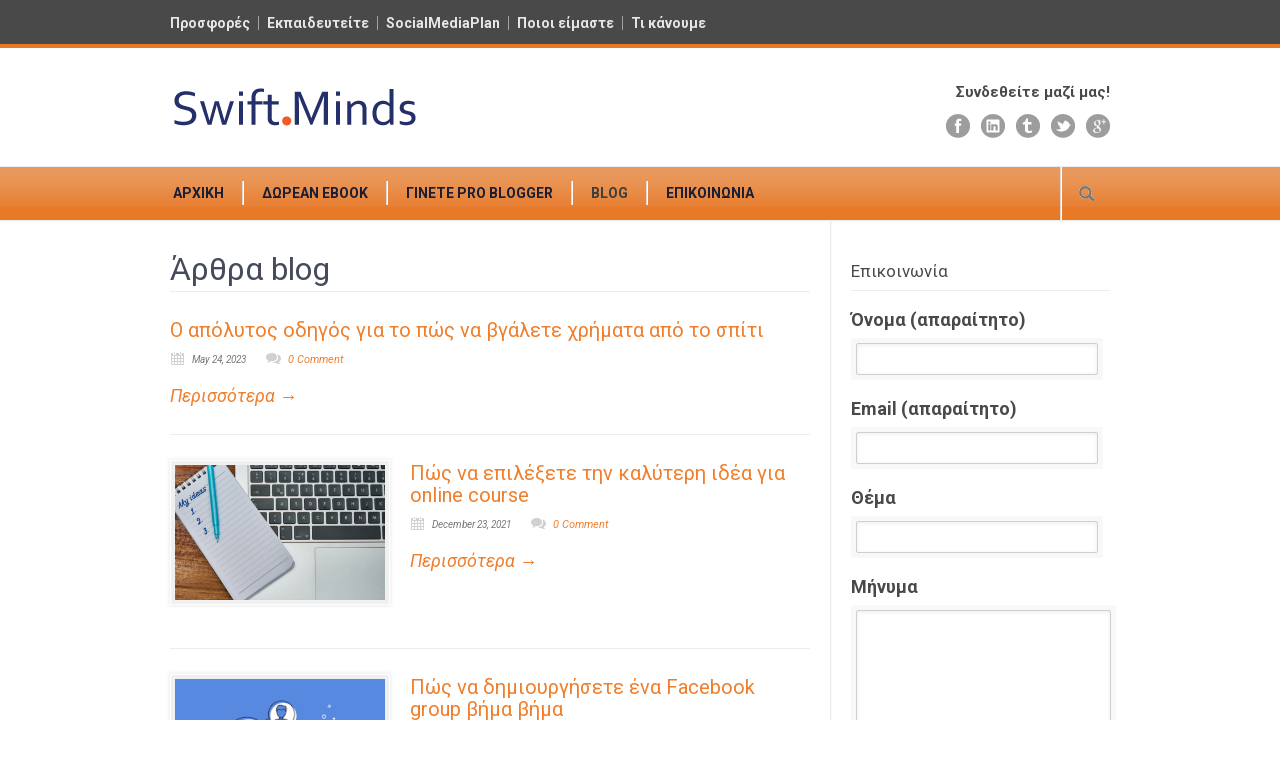

--- FILE ---
content_type: text/html; charset=UTF-8
request_url: https://www.swiftminds.gr/el/blog-articles/
body_size: 17857
content:




<!DOCTYPE html>
<!--[if lt IE 7 ]><html class="ie ie6" lang="en"> <![endif]-->
<!--[if IE 7 ]><html class="ie ie7" lang="en"> <![endif]-->
<!--[if IE 8 ]><html class="ie ie8" lang="en"> <![endif]-->
<!--[if (gte IE 9)|!(IE)]><!--><html lang="en-US"> <!--<![endif]-->
<head>

	<!-- Basic Page Needs
  ================================================== -->
	<meta charset="utf-8" />
	<title>Swift Minds Σύμβουλοι Επιχειρήσεων Άρθρα blog | Swift Minds Σύμβουλοι Επιχειρήσεων</title>

	<!--[if lt IE 9]>
		<script src="https://html5shim.googlecode.com/svn/trunk/html5.js"></script>
	<![endif]-->

	<!-- CSS
  ================================================== -->
	<link rel="stylesheet" href="https://www.swiftminds.gr/el/wp-content/themes/modernize/style.css" type="text/css" />

				<meta name="viewport" content="width=device-width, initial-scale=1, maximum-scale=1">
		<link rel="stylesheet" href="https://www.swiftminds.gr/el/wp-content/themes/modernize/stylesheet/skeleton-responsive.css">
		<link rel="stylesheet" href="https://www.swiftminds.gr/el/wp-content/themes/modernize/stylesheet/layout-responsive.css">	
		
	<!--[if lt IE 9]>
		<link rel="stylesheet" href="https://www.swiftminds.gr/el/wp-content/themes/modernize/stylesheet/ie-style.php?path=https://www.swiftminds.gr/el/wp-content/themes/modernize" type="text/css" media="screen, projection" /> 
	<![endif]-->
	<!--[if lt IE 9]>
	<script src="https://css3-mediaqueries-js.googlecode.com/svn/trunk/css3-mediaqueries.js"></script>
	<![endif]-->	
	
	<!--[if IE 7]>
		<link rel="stylesheet" href="https://www.swiftminds.gr/el/wp-content/themes/modernize/stylesheet/ie7-style.css" /> 
	<![endif]-->	
	
	<!-- Favicon
   ================================================== -->
	<link rel="shortcut icon" href="https://www.swiftminds.gr/el/wp-content/uploads/2013/03/symvouloi-epixeiriseon-logo.jpg" type="image/x-icon" />
	<!-- Start WP_HEAD
   ================================================== -->
		
	<script type="text/javascript">/* wpack.io publicPath */window.__wpackIoprestoPlayerdist='https://www.swiftminds.gr/el/wp-content/plugins/presto-player/dist/';</script><script type="text/javascript">/* wpack.io publicPath */window.__wpackIoprestoPlayerdist='https://www.swiftminds.gr/el/wp-content/plugins/presto-player/dist/';</script><script type="text/javascript">/* wpack.io publicPath */window.__wpackIoprestoPlayerdist='https://www.swiftminds.gr/el/wp-content/plugins/presto-player/dist/';</script><script type="text/javascript">/* wpack.io publicPath */window.__wpackIoprestoPlayerdist='https://www.swiftminds.gr/el/wp-content/plugins/presto-player/dist/';</script><script type="text/javascript">/* wpack.io publicPath */window.__wpackIoprestoPlayerdist='https://www.swiftminds.gr/el/wp-content/plugins/presto-player/dist/';</script><script type="text/javascript">/* wpack.io publicPath */window.__wpackIoprestoPlayerdist='https://www.swiftminds.gr/el/wp-content/plugins/presto-player/dist/';</script><script type="text/javascript">/* wpack.io publicPath */window.__wpackIoprestoPlayerdist='https://www.swiftminds.gr/el/wp-content/plugins/presto-player/dist/';</script><meta name='robots' content='index, follow, max-image-preview:large, max-snippet:-1, max-video-preview:-1' />

	<!-- This site is optimized with the Yoast SEO plugin v18.2 - https://yoast.com/wordpress/plugins/seo/ -->
	<meta name="description" content="Άρθρα blog | Swift Minds Σύμβουλοι Επιχειρήσεων" />
	<link rel="canonical" href="https://www.swiftminds.gr/el/blog-articles/" />
	<meta property="og:locale" content="en_US" />
	<meta property="og:type" content="article" />
	<meta property="og:title" content="Άρθρα blog | Swift Minds Σύμβουλοι Επιχειρήσεων" />
	<meta property="og:description" content="Άρθρα blog | Swift Minds Σύμβουλοι Επιχειρήσεων" />
	<meta property="og:url" content="https://www.swiftminds.gr/el/blog-articles/" />
	<meta property="og:site_name" content="Swift Minds Σύμβουλοι Επιχειρήσεων" />
	<meta property="article:modified_time" content="2014-05-27T15:24:25+00:00" />
	<meta name="twitter:card" content="summary" />
	<meta name="twitter:site" content="@swiftminds" />
	<script type="application/ld+json" class="yoast-schema-graph">{"@context":"https://schema.org","@graph":[{"@type":"WebSite","@id":"https://www.swiftminds.gr/el/#website","url":"https://www.swiftminds.gr/el/","name":"Swift Minds Σύμβουλοι Επιχειρήσεων","description":"Οι αξιόπιστοι συνεργάτες σας στην κερδοφόρα ανάπτυξη της επιχείρησής σας!","potentialAction":[{"@type":"SearchAction","target":{"@type":"EntryPoint","urlTemplate":"https://www.swiftminds.gr/el/?s={search_term_string}"},"query-input":"required name=search_term_string"}],"inLanguage":"en-US"},{"@type":"WebPage","@id":"https://www.swiftminds.gr/el/blog-articles/#webpage","url":"https://www.swiftminds.gr/el/blog-articles/","name":"Άρθρα blog | Swift Minds Σύμβουλοι Επιχειρήσεων","isPartOf":{"@id":"https://www.swiftminds.gr/el/#website"},"datePublished":"2012-04-01T12:22:31+00:00","dateModified":"2014-05-27T15:24:25+00:00","description":"Άρθρα blog | Swift Minds Σύμβουλοι Επιχειρήσεων","breadcrumb":{"@id":"https://www.swiftminds.gr/el/blog-articles/#breadcrumb"},"inLanguage":"en-US","potentialAction":[{"@type":"ReadAction","target":["https://www.swiftminds.gr/el/blog-articles/"]}]},{"@type":"BreadcrumbList","@id":"https://www.swiftminds.gr/el/blog-articles/#breadcrumb","itemListElement":[{"@type":"ListItem","position":1,"name":"Άρθρα blog"}]}]}</script>
	<!-- / Yoast SEO plugin. -->


<link rel='dns-prefetch' href='//fonts.googleapis.com' />
<link rel='dns-prefetch' href='//s.w.org' />
<link rel="alternate" type="application/rss+xml" title="Swift Minds Σύμβουλοι Επιχειρήσεων &raquo; Feed" href="https://www.swiftminds.gr/el/feed/" />
<link rel="alternate" type="application/rss+xml" title="Swift Minds Σύμβουλοι Επιχειρήσεων &raquo; Comments Feed" href="https://www.swiftminds.gr/el/comments/feed/" />
<link rel="alternate" type="application/rss+xml" title="Swift Minds Σύμβουλοι Επιχειρήσεων &raquo; Άρθρα blog Comments Feed" href="https://www.swiftminds.gr/el/blog-articles/feed/" />
<script type="text/javascript">
window._wpemojiSettings = {"baseUrl":"https:\/\/s.w.org\/images\/core\/emoji\/13.1.0\/72x72\/","ext":".png","svgUrl":"https:\/\/s.w.org\/images\/core\/emoji\/13.1.0\/svg\/","svgExt":".svg","source":{"concatemoji":"https:\/\/www.swiftminds.gr\/el\/wp-includes\/js\/wp-emoji-release.min.js?ver=5.9.12"}};
/*! This file is auto-generated */
!function(e,a,t){var n,r,o,i=a.createElement("canvas"),p=i.getContext&&i.getContext("2d");function s(e,t){var a=String.fromCharCode;p.clearRect(0,0,i.width,i.height),p.fillText(a.apply(this,e),0,0);e=i.toDataURL();return p.clearRect(0,0,i.width,i.height),p.fillText(a.apply(this,t),0,0),e===i.toDataURL()}function c(e){var t=a.createElement("script");t.src=e,t.defer=t.type="text/javascript",a.getElementsByTagName("head")[0].appendChild(t)}for(o=Array("flag","emoji"),t.supports={everything:!0,everythingExceptFlag:!0},r=0;r<o.length;r++)t.supports[o[r]]=function(e){if(!p||!p.fillText)return!1;switch(p.textBaseline="top",p.font="600 32px Arial",e){case"flag":return s([127987,65039,8205,9895,65039],[127987,65039,8203,9895,65039])?!1:!s([55356,56826,55356,56819],[55356,56826,8203,55356,56819])&&!s([55356,57332,56128,56423,56128,56418,56128,56421,56128,56430,56128,56423,56128,56447],[55356,57332,8203,56128,56423,8203,56128,56418,8203,56128,56421,8203,56128,56430,8203,56128,56423,8203,56128,56447]);case"emoji":return!s([10084,65039,8205,55357,56613],[10084,65039,8203,55357,56613])}return!1}(o[r]),t.supports.everything=t.supports.everything&&t.supports[o[r]],"flag"!==o[r]&&(t.supports.everythingExceptFlag=t.supports.everythingExceptFlag&&t.supports[o[r]]);t.supports.everythingExceptFlag=t.supports.everythingExceptFlag&&!t.supports.flag,t.DOMReady=!1,t.readyCallback=function(){t.DOMReady=!0},t.supports.everything||(n=function(){t.readyCallback()},a.addEventListener?(a.addEventListener("DOMContentLoaded",n,!1),e.addEventListener("load",n,!1)):(e.attachEvent("onload",n),a.attachEvent("onreadystatechange",function(){"complete"===a.readyState&&t.readyCallback()})),(n=t.source||{}).concatemoji?c(n.concatemoji):n.wpemoji&&n.twemoji&&(c(n.twemoji),c(n.wpemoji)))}(window,document,window._wpemojiSettings);
</script>
<style type="text/css">
img.wp-smiley,
img.emoji {
	display: inline !important;
	border: none !important;
	box-shadow: none !important;
	height: 1em !important;
	width: 1em !important;
	margin: 0 0.07em !important;
	vertical-align: -0.1em !important;
	background: none !important;
	padding: 0 !important;
}
</style>
	<link rel='stylesheet' id='style-custom-css'  href='https://www.swiftminds.gr/el/wp-content/themes/modernize/style-custom.css?ver=5.9.12' type='text/css' media='all' />
<link rel='stylesheet' id='gdl-woocommerce-css'  href='https://www.swiftminds.gr/el/wp-content/themes/modernize/stylesheet/gdlr-woocommerce.css?ver=5.9.12' type='text/css' media='all' />
<link rel='stylesheet' id='Google-Font-Roboto-css'  href='https://fonts.googleapis.com/css?family=Roboto%3A300%2C300italic%2C400%2C400italic%2C700%2C700italic&#038;subset=latin&#038;ver=5.9.12' type='text/css' media='all' />
<link rel='stylesheet' id='wp-block-library-css'  href='https://www.swiftminds.gr/el/wp-includes/css/dist/block-library/style.min.css?ver=5.9.12' type='text/css' media='all' />
<link rel='stylesheet' id='wpzoom-social-icons-block-style-css'  href='https://www.swiftminds.gr/el/wp-content/plugins/social-icons-widget-by-wpzoom/block/dist/style-wpzoom-social-icons.css?ver=4.2.4' type='text/css' media='all' />
<style id='global-styles-inline-css' type='text/css'>
body{--wp--preset--color--black: #000000;--wp--preset--color--cyan-bluish-gray: #abb8c3;--wp--preset--color--white: #ffffff;--wp--preset--color--pale-pink: #f78da7;--wp--preset--color--vivid-red: #cf2e2e;--wp--preset--color--luminous-vivid-orange: #ff6900;--wp--preset--color--luminous-vivid-amber: #fcb900;--wp--preset--color--light-green-cyan: #7bdcb5;--wp--preset--color--vivid-green-cyan: #00d084;--wp--preset--color--pale-cyan-blue: #8ed1fc;--wp--preset--color--vivid-cyan-blue: #0693e3;--wp--preset--color--vivid-purple: #9b51e0;--wp--preset--gradient--vivid-cyan-blue-to-vivid-purple: linear-gradient(135deg,rgba(6,147,227,1) 0%,rgb(155,81,224) 100%);--wp--preset--gradient--light-green-cyan-to-vivid-green-cyan: linear-gradient(135deg,rgb(122,220,180) 0%,rgb(0,208,130) 100%);--wp--preset--gradient--luminous-vivid-amber-to-luminous-vivid-orange: linear-gradient(135deg,rgba(252,185,0,1) 0%,rgba(255,105,0,1) 100%);--wp--preset--gradient--luminous-vivid-orange-to-vivid-red: linear-gradient(135deg,rgba(255,105,0,1) 0%,rgb(207,46,46) 100%);--wp--preset--gradient--very-light-gray-to-cyan-bluish-gray: linear-gradient(135deg,rgb(238,238,238) 0%,rgb(169,184,195) 100%);--wp--preset--gradient--cool-to-warm-spectrum: linear-gradient(135deg,rgb(74,234,220) 0%,rgb(151,120,209) 20%,rgb(207,42,186) 40%,rgb(238,44,130) 60%,rgb(251,105,98) 80%,rgb(254,248,76) 100%);--wp--preset--gradient--blush-light-purple: linear-gradient(135deg,rgb(255,206,236) 0%,rgb(152,150,240) 100%);--wp--preset--gradient--blush-bordeaux: linear-gradient(135deg,rgb(254,205,165) 0%,rgb(254,45,45) 50%,rgb(107,0,62) 100%);--wp--preset--gradient--luminous-dusk: linear-gradient(135deg,rgb(255,203,112) 0%,rgb(199,81,192) 50%,rgb(65,88,208) 100%);--wp--preset--gradient--pale-ocean: linear-gradient(135deg,rgb(255,245,203) 0%,rgb(182,227,212) 50%,rgb(51,167,181) 100%);--wp--preset--gradient--electric-grass: linear-gradient(135deg,rgb(202,248,128) 0%,rgb(113,206,126) 100%);--wp--preset--gradient--midnight: linear-gradient(135deg,rgb(2,3,129) 0%,rgb(40,116,252) 100%);--wp--preset--duotone--dark-grayscale: url('#wp-duotone-dark-grayscale');--wp--preset--duotone--grayscale: url('#wp-duotone-grayscale');--wp--preset--duotone--purple-yellow: url('#wp-duotone-purple-yellow');--wp--preset--duotone--blue-red: url('#wp-duotone-blue-red');--wp--preset--duotone--midnight: url('#wp-duotone-midnight');--wp--preset--duotone--magenta-yellow: url('#wp-duotone-magenta-yellow');--wp--preset--duotone--purple-green: url('#wp-duotone-purple-green');--wp--preset--duotone--blue-orange: url('#wp-duotone-blue-orange');--wp--preset--font-size--small: 13px;--wp--preset--font-size--medium: 20px;--wp--preset--font-size--large: 36px;--wp--preset--font-size--x-large: 42px;}.has-black-color{color: var(--wp--preset--color--black) !important;}.has-cyan-bluish-gray-color{color: var(--wp--preset--color--cyan-bluish-gray) !important;}.has-white-color{color: var(--wp--preset--color--white) !important;}.has-pale-pink-color{color: var(--wp--preset--color--pale-pink) !important;}.has-vivid-red-color{color: var(--wp--preset--color--vivid-red) !important;}.has-luminous-vivid-orange-color{color: var(--wp--preset--color--luminous-vivid-orange) !important;}.has-luminous-vivid-amber-color{color: var(--wp--preset--color--luminous-vivid-amber) !important;}.has-light-green-cyan-color{color: var(--wp--preset--color--light-green-cyan) !important;}.has-vivid-green-cyan-color{color: var(--wp--preset--color--vivid-green-cyan) !important;}.has-pale-cyan-blue-color{color: var(--wp--preset--color--pale-cyan-blue) !important;}.has-vivid-cyan-blue-color{color: var(--wp--preset--color--vivid-cyan-blue) !important;}.has-vivid-purple-color{color: var(--wp--preset--color--vivid-purple) !important;}.has-black-background-color{background-color: var(--wp--preset--color--black) !important;}.has-cyan-bluish-gray-background-color{background-color: var(--wp--preset--color--cyan-bluish-gray) !important;}.has-white-background-color{background-color: var(--wp--preset--color--white) !important;}.has-pale-pink-background-color{background-color: var(--wp--preset--color--pale-pink) !important;}.has-vivid-red-background-color{background-color: var(--wp--preset--color--vivid-red) !important;}.has-luminous-vivid-orange-background-color{background-color: var(--wp--preset--color--luminous-vivid-orange) !important;}.has-luminous-vivid-amber-background-color{background-color: var(--wp--preset--color--luminous-vivid-amber) !important;}.has-light-green-cyan-background-color{background-color: var(--wp--preset--color--light-green-cyan) !important;}.has-vivid-green-cyan-background-color{background-color: var(--wp--preset--color--vivid-green-cyan) !important;}.has-pale-cyan-blue-background-color{background-color: var(--wp--preset--color--pale-cyan-blue) !important;}.has-vivid-cyan-blue-background-color{background-color: var(--wp--preset--color--vivid-cyan-blue) !important;}.has-vivid-purple-background-color{background-color: var(--wp--preset--color--vivid-purple) !important;}.has-black-border-color{border-color: var(--wp--preset--color--black) !important;}.has-cyan-bluish-gray-border-color{border-color: var(--wp--preset--color--cyan-bluish-gray) !important;}.has-white-border-color{border-color: var(--wp--preset--color--white) !important;}.has-pale-pink-border-color{border-color: var(--wp--preset--color--pale-pink) !important;}.has-vivid-red-border-color{border-color: var(--wp--preset--color--vivid-red) !important;}.has-luminous-vivid-orange-border-color{border-color: var(--wp--preset--color--luminous-vivid-orange) !important;}.has-luminous-vivid-amber-border-color{border-color: var(--wp--preset--color--luminous-vivid-amber) !important;}.has-light-green-cyan-border-color{border-color: var(--wp--preset--color--light-green-cyan) !important;}.has-vivid-green-cyan-border-color{border-color: var(--wp--preset--color--vivid-green-cyan) !important;}.has-pale-cyan-blue-border-color{border-color: var(--wp--preset--color--pale-cyan-blue) !important;}.has-vivid-cyan-blue-border-color{border-color: var(--wp--preset--color--vivid-cyan-blue) !important;}.has-vivid-purple-border-color{border-color: var(--wp--preset--color--vivid-purple) !important;}.has-vivid-cyan-blue-to-vivid-purple-gradient-background{background: var(--wp--preset--gradient--vivid-cyan-blue-to-vivid-purple) !important;}.has-light-green-cyan-to-vivid-green-cyan-gradient-background{background: var(--wp--preset--gradient--light-green-cyan-to-vivid-green-cyan) !important;}.has-luminous-vivid-amber-to-luminous-vivid-orange-gradient-background{background: var(--wp--preset--gradient--luminous-vivid-amber-to-luminous-vivid-orange) !important;}.has-luminous-vivid-orange-to-vivid-red-gradient-background{background: var(--wp--preset--gradient--luminous-vivid-orange-to-vivid-red) !important;}.has-very-light-gray-to-cyan-bluish-gray-gradient-background{background: var(--wp--preset--gradient--very-light-gray-to-cyan-bluish-gray) !important;}.has-cool-to-warm-spectrum-gradient-background{background: var(--wp--preset--gradient--cool-to-warm-spectrum) !important;}.has-blush-light-purple-gradient-background{background: var(--wp--preset--gradient--blush-light-purple) !important;}.has-blush-bordeaux-gradient-background{background: var(--wp--preset--gradient--blush-bordeaux) !important;}.has-luminous-dusk-gradient-background{background: var(--wp--preset--gradient--luminous-dusk) !important;}.has-pale-ocean-gradient-background{background: var(--wp--preset--gradient--pale-ocean) !important;}.has-electric-grass-gradient-background{background: var(--wp--preset--gradient--electric-grass) !important;}.has-midnight-gradient-background{background: var(--wp--preset--gradient--midnight) !important;}.has-small-font-size{font-size: var(--wp--preset--font-size--small) !important;}.has-medium-font-size{font-size: var(--wp--preset--font-size--medium) !important;}.has-large-font-size{font-size: var(--wp--preset--font-size--large) !important;}.has-x-large-font-size{font-size: var(--wp--preset--font-size--x-large) !important;}
</style>
<link rel='stylesheet' id='layerslider-css'  href='https://www.swiftminds.gr/el/wp-content/plugins/LayerSlider/static/css/layerslider.css?ver=5.1.1' type='text/css' media='all' />
<link rel='stylesheet' id='ls-google-fonts-css'  href='https://fonts.googleapis.com/css?family=Lato:100,300,regular,700,900|Open+Sans:300|Indie+Flower:regular|Oswald:300,regular,700&#038;subset=latin,latin-ext' type='text/css' media='all' />
<link rel='stylesheet' id='contact-form-7-css'  href='https://www.swiftminds.gr/el/wp-content/plugins/contact-form-7/includes/css/styles.css?ver=5.5.6' type='text/css' media='all' />
<link rel='stylesheet' id='optinforms-stylesheet-css'  href='https://www.swiftminds.gr/el/wp-content/plugins/optin-forms/css/optinforms.css?ver=1.2.9.9' type='text/css' media='all' />
<link rel='stylesheet' id='a3-pvc-style-css'  href='https://www.swiftminds.gr/el/wp-content/plugins/page-views-count/assets/css/style.min.css?ver=2.5.1' type='text/css' media='all' />
<link rel='stylesheet' id='pmpro_frontend-css'  href='https://www.swiftminds.gr/el/wp-content/plugins/paid-memberships-pro/css/frontend.css?ver=2.7.4' type='text/css' media='screen' />
<link rel='stylesheet' id='pmpro_print-css'  href='https://www.swiftminds.gr/el/wp-content/plugins/paid-memberships-pro/css/print.css?ver=2.7.4' type='text/css' media='print' />
<link rel='stylesheet' id='theme-my-login-css'  href='https://www.swiftminds.gr/el/wp-content/plugins/theme-my-login/assets/styles/theme-my-login.min.css?ver=7.1.4' type='text/css' media='all' />
<link rel='stylesheet' id='wspsc-style-css'  href='https://www.swiftminds.gr/el/wp-content/plugins/wordpress-simple-paypal-shopping-cart/wp_shopping_cart_style.css?ver=4.5.7' type='text/css' media='all' />
<link rel='stylesheet' id='wbounce-style-all-css'  href='https://www.swiftminds.gr/el/wp-content/plugins/wbounce/frontend/css/min/wbounce-all.min.css?ver=5.9.12' type='text/css' media='all' />
<link rel='stylesheet' id='wpzoom-social-icons-socicon-css'  href='https://www.swiftminds.gr/el/wp-content/plugins/social-icons-widget-by-wpzoom/assets/css/wpzoom-socicon.css?ver=1645798239' type='text/css' media='all' />
<link rel='stylesheet' id='wpzoom-social-icons-genericons-css'  href='https://www.swiftminds.gr/el/wp-content/plugins/social-icons-widget-by-wpzoom/assets/css/genericons.css?ver=1645798239' type='text/css' media='all' />
<link rel='stylesheet' id='wpzoom-social-icons-academicons-css'  href='https://www.swiftminds.gr/el/wp-content/plugins/social-icons-widget-by-wpzoom/assets/css/academicons.min.css?ver=1645798239' type='text/css' media='all' />
<link rel='stylesheet' id='wpzoom-social-icons-font-awesome-3-css'  href='https://www.swiftminds.gr/el/wp-content/plugins/social-icons-widget-by-wpzoom/assets/css/font-awesome-3.min.css?ver=1645798239' type='text/css' media='all' />
<link rel='stylesheet' id='dashicons-css'  href='https://www.swiftminds.gr/el/wp-includes/css/dashicons.min.css?ver=5.9.12' type='text/css' media='all' />
<link rel='stylesheet' id='wpzoom-social-icons-styles-css'  href='https://www.swiftminds.gr/el/wp-content/plugins/social-icons-widget-by-wpzoom/assets/css/wpzoom-social-icons-styles.css?ver=1645798239' type='text/css' media='all' />
<link rel='stylesheet' id='a3pvc-css'  href='//www.swiftminds.gr/el/wp-content/uploads/sass/pvc.min.css?ver=1645792708' type='text/css' media='all' />
<link rel='preload' as='font'  id='wpzoom-social-icons-font-academicons-ttf-css'  href='https://www.swiftminds.gr/el/wp-content/plugins/social-icons-widget-by-wpzoom/assets/font/academicons.ttf?v=1.8.6'  type='font/ttf' crossorigin />
<link rel='preload' as='font'  id='wpzoom-social-icons-font-academicons-woff-css'  href='https://www.swiftminds.gr/el/wp-content/plugins/social-icons-widget-by-wpzoom/assets/font/academicons.woff?v=1.8.6'  type='font/woff' crossorigin />
<link rel='preload' as='font'  id='wpzoom-social-icons-font-fontawesome-3-ttf-css'  href='https://www.swiftminds.gr/el/wp-content/plugins/social-icons-widget-by-wpzoom/assets/font/fontawesome-webfont.ttf?v=4.7.0'  type='font/ttf' crossorigin />
<link rel='preload' as='font'  id='wpzoom-social-icons-font-fontawesome-3-woff-css'  href='https://www.swiftminds.gr/el/wp-content/plugins/social-icons-widget-by-wpzoom/assets/font/fontawesome-webfont.woff?v=4.7.0'  type='font/woff' crossorigin />
<link rel='preload' as='font'  id='wpzoom-social-icons-font-fontawesome-3-woff2-css'  href='https://www.swiftminds.gr/el/wp-content/plugins/social-icons-widget-by-wpzoom/assets/font/fontawesome-webfont.woff2?v=4.7.0'  type='font/woff2' crossorigin />
<link rel='preload' as='font'  id='wpzoom-social-icons-font-genericons-ttf-css'  href='https://www.swiftminds.gr/el/wp-content/plugins/social-icons-widget-by-wpzoom/assets/font/Genericons.ttf'  type='font/ttf' crossorigin />
<link rel='preload' as='font'  id='wpzoom-social-icons-font-genericons-woff-css'  href='https://www.swiftminds.gr/el/wp-content/plugins/social-icons-widget-by-wpzoom/assets/font/Genericons.woff'  type='font/woff' crossorigin />
<link rel='preload' as='font'  id='wpzoom-social-icons-font-socicon-ttf-css'  href='https://www.swiftminds.gr/el/wp-content/plugins/social-icons-widget-by-wpzoom/assets/font/socicon.ttf?v=4.2.4'  type='font/ttf' crossorigin />
<link rel='preload' as='font'  id='wpzoom-social-icons-font-socicon-woff-css'  href='https://www.swiftminds.gr/el/wp-content/plugins/social-icons-widget-by-wpzoom/assets/font/socicon.woff?v=4.2.4'  type='font/woff' crossorigin />
<link rel='stylesheet' id='superfish-css'  href='https://www.swiftminds.gr/el/wp-content/themes/modernize/stylesheet/superfish.css?ver=5.9.12' type='text/css' media='all' />
<link rel='stylesheet' id='fancybox-css'  href='https://www.swiftminds.gr/el/wp-content/themes/modernize/javascript/fancybox/jquery.fancybox.css?ver=5.9.12' type='text/css' media='all' />
<link rel='stylesheet' id='fancybox-thumb-css'  href='https://www.swiftminds.gr/el/wp-content/themes/modernize/javascript/fancybox/jquery.fancybox-thumbs.css?ver=5.9.12' type='text/css' media='all' />
<link rel='stylesheet' id='flex-slider-css'  href='https://www.swiftminds.gr/el/wp-content/themes/modernize/stylesheet/flexslider.css?ver=5.9.12' type='text/css' media='all' />
<script type='text/javascript' src='https://www.swiftminds.gr/el/wp-includes/js/jquery/jquery.min.js?ver=3.6.0' id='jquery-core-js'></script>
<script type='text/javascript' src='https://www.swiftminds.gr/el/wp-includes/js/jquery/jquery-migrate.min.js?ver=3.3.2' id='jquery-migrate-js'></script>
<script type='text/javascript' src='https://www.swiftminds.gr/el/wp-content/plugins/LayerSlider/static/js/layerslider.kreaturamedia.jquery.js?ver=5.1.1' id='layerslider-js'></script>
<script type='text/javascript' src='https://www.swiftminds.gr/el/wp-content/plugins/LayerSlider/static/js/greensock.js?ver=1.11.2' id='greensock-js'></script>
<script type='text/javascript' src='https://www.swiftminds.gr/el/wp-content/plugins/LayerSlider/static/js/layerslider.transitions.js?ver=5.1.1' id='layerslider-transitions-js'></script>
<script type='text/javascript' src='https://www.swiftminds.gr/el/wp-content/plugins/optin-forms/js/placeholder.js?ver=1.2.9.9' id='placeholder-js'></script>
<script type='text/javascript' src='https://www.swiftminds.gr/el/wp-content/plugins/wbounce/frontend/js/min/wbounce.min.js?ver=1.8.1' id='wbounce-function-js'></script>
<script type='text/javascript' src='https://www.swiftminds.gr/el/wp-content/themes/modernize/javascript/jquery.fitvids.js?ver=1.0' id='fitvids-js'></script>
<link rel="https://api.w.org/" href="https://www.swiftminds.gr/el/wp-json/" /><link rel="alternate" type="application/json" href="https://www.swiftminds.gr/el/wp-json/wp/v2/pages/185" /><link rel="EditURI" type="application/rsd+xml" title="RSD" href="https://www.swiftminds.gr/el/xmlrpc.php?rsd" />
<link rel="wlwmanifest" type="application/wlwmanifest+xml" href="https://www.swiftminds.gr/el/wp-includes/wlwmanifest.xml" /> 
<meta name="generator" content="WordPress 5.9.12" />
<link rel='shortlink' href='https://www.swiftminds.gr/el/?p=185' />
<link rel="alternate" type="application/json+oembed" href="https://www.swiftminds.gr/el/wp-json/oembed/1.0/embed?url=https%3A%2F%2Fwww.swiftminds.gr%2Fel%2Fblog-articles%2F" />
<link rel="alternate" type="text/xml+oembed" href="https://www.swiftminds.gr/el/wp-json/oembed/1.0/embed?url=https%3A%2F%2Fwww.swiftminds.gr%2Fel%2Fblog-articles%2F&#038;format=xml" />
<meta name="generator" content="Easy Digital Downloads v2.11.5" />

<!-- WP Simple Shopping Cart plugin v4.5.7 - https://www.tipsandtricks-hq.com/wordpress-simple-paypal-shopping-cart-plugin-768/ -->

	<script type="text/javascript">
	<!--
	//
	function ReadForm (obj1, tst)
	{
	    // Read the user form
	    var i,j,pos;
	    val_total="";val_combo="";

	    for (i=0; i<obj1.length; i++)
	    {
	        // run entire form
	        obj = obj1.elements[i];           // a form element

	        if (obj.type == "select-one")
	        {   // just selects
	            if (obj.name == "quantity" ||
	                obj.name == "amount") continue;
		        pos = obj.selectedIndex;        // which option selected
		        val = obj.options[pos].value;   // selected value
		        val_combo = val_combo + " (" + val + ")";
	        }
	    }
		// Now summarize everything we have processed above
		val_total = obj1.product_tmp.value + val_combo;
		obj1.wspsc_product.value = val_total;
	}
	//-->
	</script><style type="text/css">.wbounce-modal .modal {
width: 353px;}</style><script>
  (function(i,s,o,g,r,a,m){i['GoogleAnalyticsObject']=r;i[r]=i[r]||function(){
  (i[r].q=i[r].q||[]).push(arguments)},i[r].l=1*new Date();a=s.createElement(o),
  m=s.getElementsByTagName(o)[0];a.async=1;a.src=g;m.parentNode.insertBefore(a,m)
  })(window,document,'script','//www.google-analytics.com/analytics.js','ga');

  ga('create', 'UA-52441691-1', 'auto');
  ga('send', 'pageview');

</script>


<style type="text/css">@font-face {font-family: "Calibri";src: url("https://www.swiftminds.gr/el/wp-content/uploads/2013/09/calibri.cufonfonts.js");src: url("https://www.swiftminds.gr/el/wp-content/uploads/2013/09/calibri.cufonfonts.js?#iefix") format("embedded-opentype"), url("") format("truetype");font-weight: normal;font-style: normal;}</style><style type="text/css">
#bsbm_form { clear:both; margin:20px 0; }
#bsbm_form label { font-size: 16px; font-weight:bold; color: #999; margin:0; padding:10px 0;}
#bsbm_form .question { font-size: 14px; font-weight:normal; margin:0; padding:5px 0;}
#bsbm_form .answer { font-size: 12px; font-weight:normal;}
#bsbm_form .notice { font-size: 11px; font-weight:normal;}	
</style>
<meta name="generator" content="Powered by WPBakery Page Builder - drag and drop page builder for WordPress."/>
<link rel="icon" href="https://www.swiftminds.gr/el/wp-content/uploads/2014/11/logo-swiftminds-mikro-150x150.jpg" sizes="32x32" />
<link rel="icon" href="https://www.swiftminds.gr/el/wp-content/uploads/2014/11/logo-swiftminds-mikro.jpg" sizes="192x192" />
<link rel="apple-touch-icon" href="https://www.swiftminds.gr/el/wp-content/uploads/2014/11/logo-swiftminds-mikro.jpg" />
<meta name="msapplication-TileImage" content="https://www.swiftminds.gr/el/wp-content/uploads/2014/11/logo-swiftminds-mikro.jpg" />
		<style type="text/css" id="wp-custom-css">
			h4 {
color: white;
}		</style>
		<noscript><style> .wpb_animate_when_almost_visible { opacity: 1; }</style></noscript>	
	<!-- FB Thumbnail
   ================================================== -->
		
</head>
<body data-rsssl=1 class="page-template-default page page-id-185 wp-custom-logo pmpro-body-has-access wpb-js-composer js-comp-ver-6.8.0 vc_responsive">
	<div class="body-wrapper">

		<div class="top-navigation-wrapper no-boxed-layout">
		<div class="top-navigation container">
			<div class="top-navigation-left">
				<div class="menu-topmenu-container"><ul id="menu-topmenu" class="menu"><li id="menu-item-1709" class="menu-item menu-item-type-custom menu-item-object-custom menu-item-1709"><a title="Προσφορά κατασκευή ιστοσελίδας &#8211; προσφορά ebooks" href="https://www.swiftminds.gr/el/downloads/">Προσφορές</a></li>
<li id="menu-item-1860" class="menu-item menu-item-type-post_type menu-item-object-page menu-item-1860"><a title="Εκπαιδευτείτε στο internet marketing" href="https://www.swiftminds.gr/el/ekpaideysi/">Εκπαιδευτείτε</a></li>
<li id="menu-item-379" class="menu-item menu-item-type-custom menu-item-object-custom menu-item-379"><a title="Social media marketing &#8211; υπηρεσίες, άρθρα blog" href="http://www.socialmediaplan.gr">SocialMediaPlan</a></li>
<li id="menu-item-2203" class="menu-item menu-item-type-post_type menu-item-object-page menu-item-2203"><a title="Swift Minds Σύμβουλοι Επιχειρήσεων" href="https://www.swiftminds.gr/el/poioi-eimaste/">Ποιοι είμαστε</a></li>
<li id="menu-item-2204" class="menu-item menu-item-type-post_type menu-item-object-page menu-item-2204"><a title="Υπηρεσίες Internet Marketing &#8211; Σύμβουλοι Επιχειρήσεων" href="https://www.swiftminds.gr/el/ypiresies/">Τι κάνουμε</a></li>
</ul></div>				<div class="clear"></div>
			</div>
			
			
		</div>
		<div class="top-navigation-wrapper-gimmick"></div>
	</div>
		
	<div class="all-container-wrapper no-boxed-layout">
		<div class="header-outer-wrapper">
			<div class="header-container-wrapper container-wrapper">
				<div class="header-wrapper">
					<div class="clear"></div>
					
					<!-- Get Logo -->
					<div class="logo-wrapper">
						<a href="https://www.swiftminds.gr/el"><img src="https://www.swiftminds.gr/el/wp-content/uploads/2012/03/swiftMindsLogo.png" alt="" /></a>					</div>
					
					<!-- Get Social Icons -->
					<div class="outer-social-wrapper">
						<div class="social-wrapper">
							<div class="social-wrapper-text">Συνδεθείτε μαζί μας!</div>	
							<div class="social-icon-wrapper">
								<div class="social-icon"><a target="_blank" href="http://www.facebook.com/swiftminds"><img src="https://www.swiftminds.gr/el/wp-content/themes/modernize/images/icon/dark/social/facebook.png" alt="facebook"/></a></div><div class="social-icon"><a target="_blank" href="http://www.linkedin.com/in/smikraki"><img src="https://www.swiftminds.gr/el/wp-content/themes/modernize/images/icon/dark/social/linkedin.png" alt="linkedin"/></a></div><div class="social-icon"><a target="_blank" href="http://epidotiseis.tumblr.com/"><img src="https://www.swiftminds.gr/el/wp-content/themes/modernize/images/icon/dark/social/tumblr.png" alt="tumblr"/></a></div><div class="social-icon"><a target="_blank" href="http://www.twitter.com/swiftminds"><img src="https://www.swiftminds.gr/el/wp-content/themes/modernize/images/icon/dark/social/twitter.png" alt="twitter"/></a></div><div class="social-icon"><a target="_blank" href="https://plus.google.com/+StellaMikraki"><img src="https://www.swiftminds.gr/el/wp-content/themes/modernize/images/icon/dark/social/google-plus.png" alt="google_plus"/></a></div>							</div>
						</div>
					</div>
					<div class="clear"></div>
				</div> <!-- header-wrapper -->
			</div> <!-- header-container -->
		</div> <!-- header-outer-wrapper -->
		
		<!-- Navigation and Search Form -->
		<div class="main-navigation-wrapper">
			<div class="responsive-container-wrapper container-wrapper"><div class="responsive-menu-wrapper"><select id="menu-mainmenu" class="menu dropdown-menu"><option value="" class="blank">&#8212; Main Menu &#8212;</option><option class="menu-item menu-item-type-post_type menu-item-object-page menu-item-home menu-item-193 menu-item-depth-0" value="https://www.swiftminds.gr/el/">ΑΡΧΙΚΗ</option>
<option class="menu-item menu-item-type-post_type menu-item-object-page menu-item-1710 menu-item-depth-0" value="https://www.swiftminds.gr/el/free/">ΔΩΡΕΑΝ ΕΒΟΟΚ</option>
<option class="menu-item menu-item-type-custom menu-item-object-custom menu-item-2201 menu-item-depth-0" value="https://www.swiftminds.gr/el/pro-blogger/">ΓΙΝΕΤΕ PRO BLOGGER</option>
<option class="menu-item menu-item-type-post_type menu-item-object-page current-menu-item page_item page-item-185 current_page_item menu-item-192 menu-item-depth-0" value="https://www.swiftminds.gr/el/blog-articles/" selected="selected">BLOG</option>
<option class="menu-item menu-item-type-post_type menu-item-object-page menu-item-1183 menu-item-depth-0" value="https://www.swiftminds.gr/el/contact/">ΕΠΙΚΟΙΝΩΝΙΑ</option>
</select></div></div>			<div class="navigation-wrapper">
				<div class="navigation-container-wrapper container-wrapper">
					<!-- Get Navigation -->
					<div id="main-superfish-wrapper" class="menu-wrapper"><ul id="menu-mainmenu-1" class="sf-menu"><li id="menu-item-193" class="menu-item menu-item-type-post_type menu-item-object-page menu-item-home menu-item-193"><a title="Σύμβουλοι Επιχειρήσεων &#8211; Swift Minds Σύμβουλοι Επιχειρήσεων Αθήνα" href="https://www.swiftminds.gr/el/">ΑΡΧΙΚΗ</a></li>
<li id="menu-item-1710" class="menu-item menu-item-type-post_type menu-item-object-page menu-item-1710"><a title="ΔΩΡΕΑΝ ebook" href="https://www.swiftminds.gr/el/free/">ΔΩΡΕΑΝ ΕΒΟΟΚ</a></li>
<li id="menu-item-2201" class="menu-item menu-item-type-custom menu-item-object-custom menu-item-2201"><a title="Εκπαίδευση blogger &#8211; internet marketing" href="https://www.swiftminds.gr/el/pro-blogger/">ΓΙΝΕΤΕ PRO BLOGGER</a></li>
<li id="menu-item-192" class="menu-item menu-item-type-post_type menu-item-object-page current-menu-item page_item page-item-185 current_page_item menu-item-192"><a title="Άρθρα blog &#8211; Internet Marketing &#8211; Σύμβουλοι Επιχειρήσεων &#8211; Swift Minds Σύμβουλοι Επιχειρήσεων Αθήνα" href="https://www.swiftminds.gr/el/blog-articles/" aria-current="page">BLOG</a></li>
<li id="menu-item-1183" class="menu-item menu-item-type-post_type menu-item-object-page menu-item-1183"><a title="Επικοινωνία &#8211; Σύμβουλοι Επιχειρήσεων &#8211; Swift Minds Σύμβουλοι Επιχειρήσεων Αθήνα" href="https://www.swiftminds.gr/el/contact/">ΕΠΙΚΟΙΝΩΝΙΑ</a></li>
</ul></div>					
					<!-- Get Search form -->
										<div class="search-wrapper"><form method="get" id="searchform" action="https://www.swiftminds.gr/el/">
	<div id="search-text">
		<input type="text" value="" name="s" id="s" autocomplete="off" />
	</div>
	<input type="submit" id="searchsubmit" value="" />
	<br class="clear">
</form>
</div> 
										
					<div class="clear"></div>
				</div> <!-- navigation-container-wrapper -->
			</div> <!-- navigation-wrapper -->
		</div>
				
		
		<div class="container main content-container">
			<div class="header-content-wrapper">		<div class="content-wrapper sidebar-included right-sidebar">
			
		<div class="page-wrapper">
			<div class='gdl-page-float-left'><div class='gdl-page-item'><div class="sixteen columns mt30"><h1 class="gdl-page-title gdl-divider gdl-title title-color">Άρθρα blog</h1></div><div class="sixteen columns wrapper mt0"><div id="blog-item-holder" class="blog-item-holder"><div class="blog-item1 gdl-divider sixteen columns mt0"><div class="blog-thumbnail-context"><h2 class="blog-thumbnail-title post-title-color gdl-title"><a href="https://www.swiftminds.gr/el/apolytos-odigos-xrimata-apo-to-spiti/">Ο απόλυτος οδηγός για το πώς να βγάλετε χρήματα από το σπίτι</a></h2><div class="blog-thumbnail-info post-info-color gdl-divider"><div class="blog-thumbnail-date">May 24, 2023</div><div class="blog-thumbnail-comment"><a href="https://www.swiftminds.gr/el/apolytos-odigos-xrimata-apo-to-spiti/#respond">0 Comment</a></div><div class="clear"></div></div><div class="blog-thumbnail-content"></div><a class="blog-continue-reading" href="https://www.swiftminds.gr/el/apolytos-odigos-xrimata-apo-to-spiti/"><em>Περισσότερα →</em></a></div></div><div class="blog-item1 gdl-divider sixteen columns mt0"><div class="blog-thumbnail-image"><a href="https://www.swiftminds.gr/el/epilogi-ideas-online-course/"><img src="https://www.swiftminds.gr/el/wp-content/uploads/2021/12/My-ideas-390x250.png" alt=""/></a></div><div class="blog-thumbnail-context"><h2 class="blog-thumbnail-title post-title-color gdl-title"><a href="https://www.swiftminds.gr/el/epilogi-ideas-online-course/">Πώς να επιλέξετε την καλύτερη ιδέα για online course</a></h2><div class="blog-thumbnail-info post-info-color gdl-divider"><div class="blog-thumbnail-date">December 23, 2021</div><div class="blog-thumbnail-comment"><a href="https://www.swiftminds.gr/el/epilogi-ideas-online-course/#respond">0 Comment</a></div><div class="clear"></div></div><div class="blog-thumbnail-content"></div><a class="blog-continue-reading" href="https://www.swiftminds.gr/el/epilogi-ideas-online-course/"><em>Περισσότερα →</em></a></div></div><div class="blog-item1 gdl-divider sixteen columns mt0"><div class="blog-thumbnail-image"><a href="https://www.swiftminds.gr/el/dimiourgiste-facebook-group/"><img src="https://www.swiftminds.gr/el/wp-content/uploads/2021/12/Facebook-groups-390x250.png" alt=""/></a></div><div class="blog-thumbnail-context"><h2 class="blog-thumbnail-title post-title-color gdl-title"><a href="https://www.swiftminds.gr/el/dimiourgiste-facebook-group/">Πώς να δημιουργήσετε ένα Facebook group βήμα βήμα</a></h2><div class="blog-thumbnail-info post-info-color gdl-divider"><div class="blog-thumbnail-date">December 10, 2021</div><div class="blog-thumbnail-comment"><a href="https://www.swiftminds.gr/el/dimiourgiste-facebook-group/#respond">0 Comment</a></div><div class="clear"></div></div><div class="blog-thumbnail-content"></div><a class="blog-continue-reading" href="https://www.swiftminds.gr/el/dimiourgiste-facebook-group/"><em>Περισσότερα →</em></a></div></div><div class="blog-item1 gdl-divider sixteen columns mt0"><div class="blog-thumbnail-image"><a href="https://www.swiftminds.gr/el/eukola-lefta-internet/"><img src="https://www.swiftminds.gr/el/wp-content/uploads/2017/12/eukola-xrimata-internet-390x250.jpg" alt="Εύκολα χρήματα από το ίντερνετ"/></a></div><div class="blog-thumbnail-context"><h2 class="blog-thumbnail-title post-title-color gdl-title"><a href="https://www.swiftminds.gr/el/eukola-lefta-internet/">Δύο τρόποι για εύκολα χρήματα από το ίντερνετ</a></h2><div class="blog-thumbnail-info post-info-color gdl-divider"><div class="blog-thumbnail-date">December 01, 2017</div><div class="blog-thumbnail-comment"><a href="https://www.swiftminds.gr/el/eukola-lefta-internet/#respond">0 Comment</a></div><div class="clear"></div></div><div class="blog-thumbnail-content"></div><a class="blog-continue-reading" href="https://www.swiftminds.gr/el/eukola-lefta-internet/"><em>Περισσότερα →</em></a></div></div><div class="blog-item1 gdl-divider sixteen columns mt0"><div class="blog-thumbnail-image"><a href="https://www.swiftminds.gr/el/convert-visitors-to-clients/"><img src="https://www.swiftminds.gr/el/wp-content/uploads/2016/04/convert-visitors-to-clients-390x250.png" alt="Μετατρέψτε περισσότερους επισκέπτες του site σε πελάτες"/></a></div><div class="blog-thumbnail-context"><h2 class="blog-thumbnail-title post-title-color gdl-title"><a href="https://www.swiftminds.gr/el/convert-visitors-to-clients/">Μετατρέψτε περισσότερους επισκέπτες του site σε πελάτες</a></h2><div class="blog-thumbnail-info post-info-color gdl-divider"><div class="blog-thumbnail-date">April 22, 2016</div><div class="blog-thumbnail-comment"><a href="https://www.swiftminds.gr/el/convert-visitors-to-clients/#respond">0 Comment</a></div><div class="clear"></div></div><div class="blog-thumbnail-content"></div><a class="blog-continue-reading" href="https://www.swiftminds.gr/el/convert-visitors-to-clients/"><em>Περισσότερα →</em></a></div></div><div class="blog-item1 gdl-divider sixteen columns mt0"><div class="blog-thumbnail-image"><a href="https://www.swiftminds.gr/el/pos-epixeirisi-sto-internet-xrimata/"><img src="https://www.swiftminds.gr/el/wp-content/uploads/2016/02/epixeirisi-sto-internet-xrimata-390x250.jpg" alt="Πώς να ξεκινήσετε μια κερδοφόρο επιχείρηση στο ίντερνετ"/></a></div><div class="blog-thumbnail-context"><h2 class="blog-thumbnail-title post-title-color gdl-title"><a href="https://www.swiftminds.gr/el/pos-epixeirisi-sto-internet-xrimata/">Πώς να ξεκινήσετε μια επιχείρηση στο ίντερνετ που θα σας αποφέρει χρήματα</a></h2><div class="blog-thumbnail-info post-info-color gdl-divider"><div class="blog-thumbnail-date">February 18, 2016</div><div class="blog-thumbnail-comment"><a href="https://www.swiftminds.gr/el/pos-epixeirisi-sto-internet-xrimata/#respond">0 Comment</a></div><div class="clear"></div></div><div class="blog-thumbnail-content"></div><a class="blog-continue-reading" href="https://www.swiftminds.gr/el/pos-epixeirisi-sto-internet-xrimata/"><em>Περισσότερα →</em></a></div></div></div><div class="clear"></div><div class="pagination gdl-divider"><span class="current">1</span><a href='https://www.swiftminds.gr/el/blog-articles/page/2/' class="inactive">2</a><a href='https://www.swiftminds.gr/el/blog-articles/page/3/' class="inactive">3</a><a href='https://www.swiftminds.gr/el/blog-articles/page/4/' class="inactive">4</a><a href='https://www.swiftminds.gr/el/blog-articles/page/5/' class="inactive">5</a><a href='https://www.swiftminds.gr/el/blog-articles/page/6/' class="inactive">6</a></div>
</div></div></div><div class='five columns mt0 gdl-right-sidebar'><div class='right-sidebar-wrapper gdl-divider'><div class="custom-sidebar gdl-divider widget_text" id="text-7" ><h3 class="custom-sidebar-title sidebar-title-color gdl-title">Επικοινωνία</h3>			<div class="textwidget"><div role="form" class="wpcf7" id="wpcf7-f631-o1" lang="en-US" dir="ltr">
<div class="screen-reader-response"><p role="status" aria-live="polite" aria-atomic="true"></p> <ul></ul></div>
<form action="/el/blog-articles/#wpcf7-f631-o1" method="post" class="wpcf7-form init" novalidate="novalidate" data-status="init">
<div style="display: none;">
<input type="hidden" name="_wpcf7" value="631" />
<input type="hidden" name="_wpcf7_version" value="5.5.6" />
<input type="hidden" name="_wpcf7_locale" value="en_US" />
<input type="hidden" name="_wpcf7_unit_tag" value="wpcf7-f631-o1" />
<input type="hidden" name="_wpcf7_container_post" value="0" />
<input type="hidden" name="_wpcf7_posted_data_hash" value="" />
</div>
<p>Όνομα (απαραίτητο)<br />
    <span class="wpcf7-form-control-wrap your-name"><input type="text" name="your-name" value="" size="40" class="wpcf7-form-control wpcf7-text wpcf7-validates-as-required" aria-required="true" aria-invalid="false" /></span> </p>
<p>Email (απαραίτητο)<br />
    <span class="wpcf7-form-control-wrap your-email"><input type="email" name="your-email" value="" size="40" class="wpcf7-form-control wpcf7-text wpcf7-email wpcf7-validates-as-required wpcf7-validates-as-email" aria-required="true" aria-invalid="false" /></span> </p>
<p>Θέμα<br />
    <span class="wpcf7-form-control-wrap your-subject"><input type="text" name="your-subject" value="" size="40" class="wpcf7-form-control wpcf7-text" aria-invalid="false" /></span> </p>
<p>Μήνυμα<br />
    <span class="wpcf7-form-control-wrap your-message"><textarea name="your-message" cols="40" rows="10" class="wpcf7-form-control wpcf7-textarea" aria-invalid="false"></textarea></span> </p>
<p><input type="submit" value="Αποστολή" class="wpcf7-form-control has-spinner wpcf7-submit" /></p>
<p style="display: none !important;"><label>&#916;<textarea name="_wpcf7_ak_hp_textarea" cols="45" rows="8" maxlength="100"></textarea></label><input type="hidden" id="ak_js_1" name="_wpcf7_ak_js" value="180"/><script>document.getElementById( "ak_js_1" ).setAttribute( "value", ( new Date() ).getTime() );</script></p><div class="wpcf7-response-output" aria-hidden="true"></div></form></div></div>
		</div><div class='pt30'></div></div></div>			
			<br class="clear">
		</div>
	</div> <!-- content-wrapper -->
	
<!--WPFC_FOOTER_START-->		</div> <!-- header content wrapper -->
	</div> <!-- content container -->
	<div class="footer-container-wrapper">	
		<div class="footer-wrapper">
			<!-- Get Footer Widget -->
										<div class="container mt0">
					<div class="footer-widget-wrapper">
						<div class="four columns mt0">
		<div class="custom-sidebar gdl-divider widget_recent_entries" id="recent-posts-2" >
		<h3 class="custom-sidebar-title footer-title-color gdl-title">Πρόσφατα άρθρα</h3>
		<ul>
											<li>
					<a href="https://www.swiftminds.gr/el/apolytos-odigos-xrimata-apo-to-spiti/">Ο απόλυτος οδηγός για το πώς να βγάλετε χρήματα από το σπίτι</a>
									</li>
											<li>
					<a href="https://www.swiftminds.gr/el/epilogi-ideas-online-course/">Πώς να επιλέξετε την καλύτερη ιδέα για online course</a>
									</li>
											<li>
					<a href="https://www.swiftminds.gr/el/dimiourgiste-facebook-group/">Πώς να δημιουργήσετε ένα Facebook group βήμα βήμα</a>
									</li>
											<li>
					<a href="https://www.swiftminds.gr/el/eukola-lefta-internet/">Δύο τρόποι για εύκολα χρήματα από το ίντερνετ</a>
									</li>
											<li>
					<a href="https://www.swiftminds.gr/el/convert-visitors-to-clients/">Μετατρέψτε περισσότερους επισκέπτες του site σε πελάτες</a>
									</li>
					</ul>

		</div></div><div class="four columns mt0"><div class="custom-sidebar gdl-divider widget_text" id="text-5" ><h3 class="custom-sidebar-title footer-title-color gdl-title">Σελίδες πληροφοριών</h3>			<div class="textwidget"><ul><li><a href="https://www.swiftminds.gr/el/espa-2007-2013/">ΕΣΠΑ 2007 2013</a></li>
<li><a href="https://www.swiftminds.gr/el/epidotiseis/">Επιδοτήσεις</a></li>
<li><a href="https://www.swiftminds.gr/el/symvouloi-epixeiriseon-athina/">Σύμβουλοι Επιχειρήσεων Αθήνα</a></li>
<li><a href="https://www.swiftminds.gr/el/internet-marketing/">Internet Marketing</a></li>
<li><a href="https://www.swiftminds.gr/el/kataskevi-istoselidon/">Κατασκευή ιστοσελίδων</a></li>
<li><a href="http://wp.me/P2q1Di-hS">Πώς να φτιάξετε μπλογκ</a></li></ul></div>
		</div></div><div class="four columns mt0"><div class="custom-sidebar gdl-divider widget_block" id="block-22" >
<h4>Συνδεθείτε μαζί μας</h4>
<div class="wp-block-wpzoom-blocks-social-icons is-style-with-canvas-round" style="--wpz-social-icons-block-item-font-size:20px;--wpz-social-icons-block-item-padding-horizontal:10px;--wpz-social-icons-block-item-padding-vertical:10px;--wpz-social-icons-block-item-margin-horizontal:5px;--wpz-social-icons-block-item-margin-vertical:5px;--wpz-social-icons-block-item-border-radius:50px;--wpz-social-icons-block-label-font-size:20px;--wpz-social-icons-block-label-color:#2e3131;--wpz-social-icons-block-label-color-hover:#2e3131;--wpz-social-icons-alignment:flex-start"><a href="https://www.facebook.com/swiftminds" class="social-icon-link" style="--wpz-social-icons-block-item-color:#1877F2;--wpz-social-icons-block-item-color-hover:#1877F2"><span class="social-icon socicon socicon-facebook"></span></a><a href="https://twitter.com/swiftminds" class="social-icon-link" style="--wpz-social-icons-block-item-color:#1da1f2;--wpz-social-icons-block-item-color-hover:#1da1f2"><span class="social-icon socicon socicon-twitter"></span></a><a href="https://www.linkedin.com/in/smikraki/" class="social-icon-link" style="--wpz-social-icons-block-item-color:#0077B5;--wpz-social-icons-block-item-color-hover:#0077B5"><span class="social-icon socicon socicon-linkedin"></span></a><a href="https://epidotiseis.tumblr.com" class="social-icon-link" style="--wpz-social-icons-block-item-color:#45556c;--wpz-social-icons-block-item-color-hover:#45556c"><span class="social-icon socicon socicon-tumblr"></span></a></div>
</div><div class="custom-sidebar gdl-divider widget_block widget_text" id="block-11" >
<p></p>
</div></div><div class="four columns mt0"><div class="custom-sidebar gdl-divider widget_text" id="text-6" ><h3 class="custom-sidebar-title footer-title-color gdl-title">Επικοινωνία</h3>			<div class="textwidget"><div role="form" class="wpcf7" id="wpcf7-f631-o2" lang="en-US" dir="ltr">
<div class="screen-reader-response"><p role="status" aria-live="polite" aria-atomic="true"></p> <ul></ul></div>
<form action="/el/blog-articles/#wpcf7-f631-o2" method="post" class="wpcf7-form init" novalidate="novalidate" data-status="init">
<div style="display: none;">
<input type="hidden" name="_wpcf7" value="631" />
<input type="hidden" name="_wpcf7_version" value="5.5.6" />
<input type="hidden" name="_wpcf7_locale" value="en_US" />
<input type="hidden" name="_wpcf7_unit_tag" value="wpcf7-f631-o2" />
<input type="hidden" name="_wpcf7_container_post" value="0" />
<input type="hidden" name="_wpcf7_posted_data_hash" value="" />
</div>
<p>Όνομα (απαραίτητο)<br />
    <span class="wpcf7-form-control-wrap your-name"><input type="text" name="your-name" value="" size="40" class="wpcf7-form-control wpcf7-text wpcf7-validates-as-required" aria-required="true" aria-invalid="false" /></span> </p>
<p>Email (απαραίτητο)<br />
    <span class="wpcf7-form-control-wrap your-email"><input type="email" name="your-email" value="" size="40" class="wpcf7-form-control wpcf7-text wpcf7-email wpcf7-validates-as-required wpcf7-validates-as-email" aria-required="true" aria-invalid="false" /></span> </p>
<p>Θέμα<br />
    <span class="wpcf7-form-control-wrap your-subject"><input type="text" name="your-subject" value="" size="40" class="wpcf7-form-control wpcf7-text" aria-invalid="false" /></span> </p>
<p>Μήνυμα<br />
    <span class="wpcf7-form-control-wrap your-message"><textarea name="your-message" cols="40" rows="10" class="wpcf7-form-control wpcf7-textarea" aria-invalid="false"></textarea></span> </p>
<p><input type="submit" value="Αποστολή" class="wpcf7-form-control has-spinner wpcf7-submit" /></p>
<p style="display: none !important;"><label>&#916;<textarea name="_wpcf7_ak_hp_textarea" cols="45" rows="8" maxlength="100"></textarea></label><input type="hidden" id="ak_js_2" name="_wpcf7_ak_js" value="124"/><script>document.getElementById( "ak_js_2" ).setAttribute( "value", ( new Date() ).getTime() );</script></p><div class="wpcf7-response-output" aria-hidden="true"></div></form></div></div>
		</div></div>						<div class="clear"></div>
					</div>
				</div> 
					</div> <!-- footer wrapper -->
	</div> <!-- footer container wrapper --> 
	
	<!-- Get Copyright Text -->
	<div class="copyright-container-wrapper"><div class="copyright-container container"><div class="copyright-left">Swift Minds - Σύμβουλος Internet marketing - Ό,τι χρειάζεστε για το μάρκετινγκ στο Ίντερνετ</div><div class="copyright-right">Φανταστείτε - αποφασίστε - κερδίστε © 2009-2014</div><div class="clear"></div></div></div>	
	
	</div> <!-- all-container-wrapper -->
</div> <!-- body-wrapper -->
	
		<div id="wbounce-modal" class="wbounce-modal underlay" style="display:none">
			<div id="wbounce-modal-flex" class="wbounce-modal-flex">
				<div id="wbounce-modal-sub" class="wbounce-modal-sub">
					<style type="text/css">
    #WFItem8316105 html {
        color:#000 !important;
        background:#FFF !important;
    }
    #WFItem8316105 body, #WFItem8316105 div, #WFItem8316105 dl, #WFItem8316105 dt, #WFItem8316105 dd, #WFItem8316105 ul, #WFItem8316105 ol, #WFItem8316105 li, #WFItem8316105 h1, #WFItem8316105 h2, #WFItem8316105 h3, #WFItem8316105 h4, #WFItem8316105 h5, #WFItem8316105 h6, #WFItem8316105 pre, #WFItem8316105 code, #WFItem8316105 form, #WFItem8316105 fieldset, #WFItem8316105 legend, #WFItem8316105 input, #WFItem8316105 textarea, #WFItem8316105 p, #WFItem8316105 blockquote, #WFItem8316105 th, #WFItem8316105 td {
        margin-left:0 !important;
        margin-right:0 !important;
        margin-top:0 !important;
        margin-bottom:0 !important;
        padding-left:0 !important;
        padding-bottom:0 !important;
        padding-right:0 !important;
        padding-top:0 !important;
        width:auto !important;
        background-image:none !important;
    }
    #WFItem8316105 div, #WFItem8316105 dl, #WFItem8316105 dt, #WFItem8316105 dd, #WFItem8316105 ul, #WFItem8316105 ol, #WFItem8316105 li, #WFItem8316105 h1, #WFItem8316105 h2 {
        border:none !important;
        background:none !important;
        float:none !important;
        width:auto !important;
        -moz-box-shadow:0 !important;
        -webkit-box-shadow:0 !important;
        box-shadow:0 !important;
        text-indent:inherit !important;
        position:static !important;
        visibility:inherit !important;
        box-sizing:content-box !important;
        -webkit-box-sizing:content-box !important;
        -moz-box-sizing:content-box !important;
        line-height:normal !important;
    }
    #WFItem8316105 table {
        border-collapse:collapse !important;
        border-spacing:0 !important;
    }
    #WFItem8316105 fieldset, #WFItem8316105 img {
        border:0 !important;
    }
    #WFItem8316105 address, #WFItem8316105 caption, #WFItem8316105 cite, #WFItem8316105 code, #WFItem8316105 dfn, #WFItem8316105 em, #WFItem8316105 th, #WFItem8316105 var {
        font-style:normal !important;
        font-weight:normal !important;
    }
    #WFItem8316105 strong {
        font-style:normal !important;
        font-weight:bold !important;
    }
    #WFItem8316105 em {
        font-style:italic !important;
        font-weight:normal !important;
        position:static !important;
    }
    #WFItem8316105 li {
        list-style:none !important;
    }
    caption, #WFItem8316105 th {
        text-align:left !important;
    }
    #WFItem8316105 h1, #WFItem8316105 h2, #WFItem8316105 h3, #WFItem8316105 h4, #WFItem8316105 h5, #WFItem8316105 h6 {
        font-size:100% !important;
        font-weight:normal !important;
    }
    #WFItem8316105 q:before, #WFItem8316105 q:after {
        content:" " !important;
    }
    #WFItem8316105 abbr, #WFItem8316105 acronym {
        border:0 !important;
        font-variant:normal !important;
    }
    #WFItem8316105 sup {
        vertical-align:text-top !important;
    }
    #WFItem8316105 sub {
        vertical-align:text-bottom !important;
    }
    #WFItem8316105 input, #WFItem8316105 textarea, #WFItem8316105 select {
        font-family:inherit !important;
        font-size:inherit !important;
        font-weight:inherit !important;
        height:auto !important;
        line-height:auto !important;
    }
    #WFItem8316105 input, #WFItem8316105 textarea, #WFItem8316105 select {
        *font-size:100% !important;
    }
    #WFItem8316105 legend {
        color:#000 !important;
    }
    #WFItem8316105 .clearfix:after {
        visibility: hidden !important;
        display: block !important;
        font-size: 0 !important;
        content:" " !important;
        clear: both !important;
        height: 0 !important;
    }
    #WFItem8316105 .clearer {
        display: block !important;
        clear:both !important;
        font-size:0.1px !important;
        height:0.1px !important;
        line-height:0.1px !important;
        width:100% !important;
    }
    #WFWrapper .close {
        background:url(https://app.getresponse.com/images/common/highslide/close.png) repeat scroll 0 0 transparent !important;
        cursor:pointer !important;
        height:30px !important;
        position:absolute !important;
        right:-15px !important;
        top:-15px !important;
        width:30px !important;
        z-index:1 !important;
    }
    #wfCloseX {
        background:url(https://app.getresponse.com/images/common/highslide/close.png) repeat scroll 0 0 transparent !important;
        cursor:pointer !important;
        height:30px !important;
        position:absolute !important;
        right:0 !important;
        top:0 !important;
        width:30px !important;
        z-index:1 !important;
        cursor:pointer !important;
    }
    #WFItem8316105 .clrB {
        clear:both !important;
        text-align:left !important;
    }
    #WFItem8316105 * html .clearfix {
        zoom: 1 !important;
    }
    #WFItem8316105 *:first-child+html .clearfix {
        zoom: 1 !important;
    }
    #WFItem8316105 .wf-contbox {
        width:100% !important;
    }
    .wf-formTpl li:before {
        content:" " !important;
    }
    #WFItem8316105 form {
        display:inline-block !important;
        width:100% !important;
    }
    #WFItem8316105 label {
        margin:0 !important;
    }
    #WFItem8316105 p {
        line-height:18px !important;
        font-size:11px !important;
    }
    #WFItem8316105 input[type="submit"] {
        cursor:pointer !important;
        text-shadow:none !important;
        filter:none !important;
        float:none !important;
        text-transform:none !important;
        letter-spacing:0 !important;
        white-space: nowrap !important;
        word-wrap:normal !important;
    }
    #WFItem8316105 .wf-label {
        word-break: normal !important;
        width: auto !important;
        float: none !important;
        width: auto !important;
    }
    #WFItem8316105 {
        width:352px !important;
    }
    #WFItem8316105 {
        color: #555555 !important;
        font-family: Arial, Helvetica, sans-serif !important;
        font-size: 12px !important;
    }
    #WFItem8316105 .wf-body li {
        padding: 10px 15px !important;
        clear: both !important;
    }
    #WFItem8316105 .actTinyMceElBodyContent ul li {
        padding: 3px !important;
        list-style-type: disc !important;
    }
    #WFItem8316105 .actTinyMceElBodyContent ol li {
        padding: 3px !important;
        list-style-type: decimal !important;
    }
    #WFItem8316105 .actTinyMceElBodyContent ul {
        margin-left: 20px !important;
    }
    #WFItem8316105 .actTinyMceElBodyContent ol {
        margin-left: 25px !important;
    }
    #WFItem8316105 .actTinyMceElBodyContent ol ol {
        margin-top: 0 !important;
        margin-bottom: 0 !important;
    }
    #WFItem8316105 .wf-body {
        background-color: #F0F0F0 !important;
        background-image: none !important;
        background-position: left top !important;
        background-repeat: no-repeat !important;
        border-color: #92757d !important;
        border-width: 0px !important;
        border-style: none !important;
        padding-left: 0 !important;
        padding-right: 0 !important;
        padding-top: 0 !important;
        padding-bottom: 0 !important;
        -webkit-border-top-left-radius: 0px !important;
        -moz-border-radius-topleft: 0px !important;
        border-top-left-radius: 0px !important;
        -webkit-border-top-right-radius: 0px !important;
        -moz-border-radius-topright: 0px !important;
        border-top-right-radius: 0px !important;
        -webkit-border-bottom-left-radius: 0px !important;
        -moz-border-radius-bottomleft: 0px !important;
        border-bottom-left-radius: 0px !important;
        -webkit-border-bottom-right-radius: 0px !important;
        -moz-border-radius-bottomright: 0px !important;
        border-bottom-right-radius: 0px !important;
    }
    #WFItem8316105 .wf-body {
        background-color: transparent !important;
        background-image: none !important;
        background-position: left top !important;
        background-repeat: no-repeat !important;
        border-color: #92757d !important;
        border-width: 0px !important;
        border-style: none !important;
        padding-left: 0 !important;
        padding-right: 0 !important;
        padding-top: 0 !important;
        padding-bottom: 0 !important;
        -webkit-border-top-left-radius: 0px !important;
        -moz-border-radius-topleft: 0px !important;
        border-top-left-radius: 0px !important;
        -webkit-border-top-right-radius: 0px !important;
        -moz-border-radius-topright: 0px !important;
        border-top-right-radius: 0px !important;
        -webkit-border-bottom-left-radius: 0px !important;
        -moz-border-radius-bottomleft: 0px !important;
        border-bottom-left-radius: 0px !important;
        -webkit-border-bottom-right-radius: 0px !important;
        -moz-border-radius-bottomright: 0px !important;
        border-bottom-right-radius: 0px !important;
    }
    #WFItem8316105 .wf-header {
        color: #2B93D3 !important;
        background-color: #F5F5F5 !important;
        background-image: none !important;
        background-position: left top !important;
        background-repeat: no-repeat !important;
        border-color: #6b6262 !important;
        border-width: 0px !important;
        border-style: none !important;
        padding-left: 10px !important;
        padding-right: 10px !important;
        padding-top: 20px !important;
        padding-bottom: 0px !important;
        display: block !important;
        min-height: 32px !important;
        -webkit-border-top-left-radius: 0px !important;
        -moz-border-radius-topleft: 0px !important;
        border-top-left-radius: 0px !important;
        -webkit-border-top-right-radius: 0px !important;
        -moz-border-radius-topright: 0px !important;
        border-top-right-radius: 0px !important;
        -webkit-border-bottom-left-radius: 0px !important;
        -moz-border-radius-bottomleft: 0px !important;
        border-bottom-left-radius: 0px !important;
        -webkit-border-bottom-right-radius: 0px !important;
        -moz-border-radius-bottomright: 0px !important;
        border-bottom-right-radius: 0px !important;
    }
    #WFItem8316105 .wf-header {
        color: #303030 !important;
        background-color: transparent !important;
        background-image: none !important;
        background-position: left top !important;
        background-repeat: no-repeat !important;
        border-color: #6b6262 !important;
        border-width: 0px !important;
        border-style: none !important;
        padding-left: 10px !important;
        padding-right: 0 !important;
        padding-top: 20px !important;
        padding-bottom: 0px !important;
        display: block !important;
        min-height:75px !important;
        -webkit-border-top-left-radius: 0px !important;
        -moz-border-radius-topleft: 0px !important;
        border-top-left-radius: 0px !important;
        -webkit-border-top-right-radius: 0px !important;
        -moz-border-radius-topright: 0px !important;
        border-top-right-radius: 0px !important;
        -webkit-border-bottom-left-radius: 0px !important;
        -moz-border-radius-bottomleft: 0px !important;
        border-bottom-left-radius: 0px !important;
        -webkit-border-bottom-right-radius: 0px !important;
        -moz-border-radius-bottomright: 0px !important;
        border-bottom-right-radius: 0px !important;
    }
    #WFItem8316105 .wf-footer {
        color: #2B93D3 !important;
        background-color: #F0F0F0 !important;
        background-image: none !important;
        background-position: left top !important;
        background-repeat: no-repeat !important;
        border-color: #6b6262 !important;
        border-width: 0px !important;
        border-style: none !important;
        padding-left: 10px !important;
        padding-right: 10px !important;
        padding-top: 10px !important;
        padding-bottom: 10px !important;
        display: block !important;
        min-height: 25px !important;
        -webkit-border-top-left-radius: 0px !important;
        -moz-border-radius-topleft: 0px !important;
        border-top-left-radius: 0px !important;
        -webkit-border-top-right-radius: 0px !important;
        -moz-border-radius-topright: 0px !important;
        border-top-right-radius: 0px !important;
        -webkit-border-bottom-left-radius: 0px !important;
        -moz-border-radius-bottomleft: 0px !important;
        border-bottom-left-radius: 0px !important;
        -webkit-border-bottom-right-radius: 0px !important;
        -moz-border-radius-bottomright: 0px !important;
        border-bottom-right-radius: 0px !important;
    }
    #WFItem8316105 .wf-footer {
        color: #2B93D3 !important;
        background-color: transparent !important;
        background-image: none !important;
        background-position: left top !important;
        background-repeat: no-repeat !important;
        border-color: #6b6262 !important;
        border-width: 0px !important;
        border-style: none !important;
        padding-left: 10px !important;
        padding-right: 10px !important;
        padding-top: 10px !important;
        padding-bottom: 10px !important;
        display: block !important;
        min-height:20px !important;
        -webkit-border-top-left-radius: 0px !important;
        -moz-border-radius-topleft: 0px !important;
        border-top-left-radius: 0px !important;
        -webkit-border-top-right-radius: 0px !important;
        -moz-border-radius-topright: 0px !important;
        border-top-right-radius: 0px !important;
        -webkit-border-bottom-left-radius: 0px !important;
        -moz-border-radius-bottomleft: 0px !important;
        border-bottom-left-radius: 0px !important;
        -webkit-border-bottom-right-radius: 0px !important;
        -moz-border-radius-bottomright: 0px !important;
        border-bottom-right-radius: 0px !important;
    }
    #WFItem8316105 .wf-input {
        padding: 2px 0 !important;
        font-family: Arial !important;
        font-size: 14px !important;
        color: #000000 !important;
        font-weight: normal !important;
        font-style: normal !important;
        text-decoration: none !important;
        background-color: #FFFFFF !important;
        border-width: 1px !important;
        border-color: #D9D9D9 !important;
        border-style: solid !important;
        width: 100% !important;
        -webkit-border-top-left-radius: 8px !important;
        -moz-border-radius-topleft: 8px !important;
        border-top-left-radius: 8px !important;
        -webkit-border-top-right-radius: 8px !important;
        -moz-border-radius-topright: 8px !important;
        border-top-right-radius: 8px !important;
        -webkit-border-bottom-left-radius: 8px !important;
        -moz-border-radius-bottomleft: 8px !important;
        border-bottom-left-radius: 8px !important;
        -webkit-border-bottom-right-radius: 8px !important;
        -moz-border-radius-bottomright: 8px !important;
        border-bottom-right-radius: 8px !important;
    }
    #WFItem8316105 .wf-input {
        font-family: Arial !important;
        font-size: 14px !important;
        color: #555555 !important;
        font-weight: normal !important;
        font-style: normal !important;
        text-decoration: none !important;
        background-color: #FFFFFF !important;
        border-width: 1px !important;
        border-color: #D9D9D9 !important;
        border-style: solid !important;
        width: 100% !important;
        -webkit-border-top-left-radius: 8px !important;
        -moz-border-radius-topleft: 8px !important;
        border-top-left-radius: 8px !important;
        -webkit-border-top-right-radius: 8px !important;
        -moz-border-radius-topright: 8px !important;
        border-top-right-radius: 8px !important;
        -webkit-border-bottom-left-radius: 8px !important;
        -moz-border-radius-bottomleft: 8px !important;
        border-bottom-left-radius: 8px !important;
        -webkit-border-bottom-right-radius: 8px !important;
        -moz-border-radius-bottomright: 8px !important;
        border-bottom-right-radius: 8px !important;
    }
    #WFItem8316105 .wf-input {
        font-family: Arial !important;
        font-size: 14px !important;
        color: #555555 !important;
        font-weight: normal !important;
        font-style: normal !important;
        text-decoration: none !important;
        background-color: #FFFFFF !important;
        border-width: 1px !important;
        border-color: #919191 !important;
        border-style: solid !important;
        width: 100% !important;
        -webkit-border-top-left-radius: 0px !important;
        -moz-border-radius-topleft: 0px !important;
        border-top-left-radius: 0px !important;
        -webkit-border-top-right-radius: 0px !important;
        -moz-border-radius-topright: 0px !important;
        border-top-right-radius: 0px !important;
        -webkit-border-bottom-left-radius: 0px !important;
        -moz-border-radius-bottomleft: 0px !important;
        border-bottom-left-radius: 0px !important;
        -webkit-border-bottom-right-radius: 0px !important;
        -moz-border-radius-bottomright: 0px !important;
        border-bottom-right-radius: 0px !important;
    }
    #WFItem8316105 .wf-label {
        font-family: Arial !important;
        font-size: 12px !important;
        color: #555555 !important;
        font-weight: bold !important;
        font-style: normal !important;
        text-decoration: none !important;
        padding-top: 3px !important;
        padding-bottom: 3px !important;
        padding-left: 0 !important;
        padding-right: 3px !important;
        display: block !important;
    }
    #WFItem8316105 .wf-label {
        font-family: Arial !important;
        font-size: 14px !important;
        color: #303030 !important;
        font-weight:bold !important;
        font-style: normal !important;
        text-decoration: none !important;
        padding-top: 3px !important;
        padding-bottom: 3px !important;
        padding-left: 0 !important;
        padding-right: 3px !important;
        display: block !important;
    }
    #WFItem8316105 .wf-button {
        font-family: Arial !important;
        font-size: 22px !important;
        color: #FFFFFF !important;
        font-weight: bold !important;
        font-style: normal !important;
        text-decoration: none !important;
        background-color: #0DBAFF !important;
        background-image: url(https://app.getresponse.com/images/core/webforms/gradient_top.png) !important;
        border-width: 0px !important;
        border-color: #000000 !important;
        border-style: none !important;
        padding-left: 16px !important;
        padding-right: 16px !important;
        padding-top: 8px !important;
        padding-bottom: 8px !important;
        -webkit-border-top-left-radius: 8px !important;
        -moz-border-radius-topleft: 8px !important;
        border-top-left-radius: 8px !important;
        -webkit-border-top-right-radius: 8px !important;
        -moz-border-radius-topright: 8px !important;
        border-top-right-radius: 8px !important;
        -webkit-border-bottom-left-radius: 8px !important;
        -moz-border-radius-bottomleft: 8px !important;
        border-bottom-left-radius: 8px !important;
        -webkit-border-bottom-right-radius: 8px !important;
        -moz-border-radius-bottomright: 8px !important;
        border-bottom-right-radius: 8px !important;
    }
    #WFItem8316105 .wf-button:hover {
        !important;
    }
    #WFItem8316105 .wf-button {
        font-family: Arial !important;
        font-size: 22px !important;
        color: inherit !important;
        font-weight: bold !important;
        font-style: normal !important;
        text-decoration: none !important;
        background-color: #ddd !important;
        background-image: none !important;
        border-width:1px !important;
        border-color:#707070 !important;
        border-style: none !important;
        padding-left: 16px !important;
        padding-right: 16px !important;
        padding-top: 8px !important;
        padding-bottom: 8px !important;
        -webkit-border-top-left-radius: 0px !important;
        -moz-border-radius-topleft: 0px !important;
        border-top-left-radius: 0px !important;
        -webkit-border-top-right-radius: 0px !important;
        -moz-border-radius-topright: 0px !important;
        border-top-right-radius: 0px !important;
        -webkit-border-bottom-left-radius: 0px !important;
        -moz-border-radius-bottomleft: 0px !important;
        border-bottom-left-radius: 0px !important;
        -webkit-border-bottom-right-radius: 0px !important;
        -moz-border-radius-bottomright: 0px !important;
        border-bottom-right-radius: 0px !important;
    }
    #WFItem8316105 .wf-button {
        -webkit-border-top-left-radius: 8px !important;
        -moz-border-radius-topleft: 8px !important;
        border-top-left-radius: 8px !important;
        -webkit-border-top-right-radius: 8px !important;
        -moz-border-radius-topright: 8px !important;
        border-top-right-radius: 8px !important;
        -webkit-border-bottom-left-radius: 8px !important;
        -moz-border-radius-bottomleft: 8px !important;
        border-bottom-left-radius: 8px !important;
        -webkit-border-bottom-right-radius: 8px !important;
        -moz-border-radius-bottomright: 8px !important;
        border-bottom-right-radius: 8px !important;
    }
    #WFItem8316105 .wf-submit {
        text-align: center !important;
    }
    #WFItem8316105 .wf-submit {
        text-align:right !important;
    }
    #WFItem8316105 .wf-submit {
        text-align:right !important;
    }
    #WFItem8316105 .wf-labelpos {
        float: none !important;
        width: auto !important;
        text-align: left !important;
    }
    #WFItem8316105 .wf-labelpos {
        float:left !important;
        width:33% !important;
        text-align:left !important;
    }
    #WFItem8316105 .wf-inputpos {
        float: none !important;
        width: auto !important;
    }
    #WFItem8316105 .wf-inputpos {
        float:right !important;
        width:66% !important;
    }
    #WFItem8316105 .wf-privacy {
        font-family: Arial !important;
        font-size: 12px !important;
        color: #B8B8B8 !important;
        font-weight: normal !important;
        font-style: italic !important;
        text-decoration: none !important;
        text-align: center !important;
    }
    #WFItem8316105 .wf-privacy {
        font-family: Arial !important;
        font-size: 12px !important;
        color: #303030 !important;
        font-weight: normal !important;
        font-style: italic !important;
        text-decoration: none !important;
        text-align: center !important;
        background: none !important;
        padding: 0 !important;
    }
    #WFItem8316105 .wf-privacyico {
        padding: 4px 0 0 20px !important;
        background: url(https://app.getresponse.com/images/core/webforms/lock.png) no-repeat left center !important;
    }
    #WFItem8316105 .wf-counter {
        font-family: Arial !important;
        font-size: 12px !important;
        color: #44454f !important;
        font-weight: bold !important;
        font-style: normal !important;
        text-decoration: none !important;
        text-align: center !important;
    }
    #WFItem8316105 .wf-poweredby {
        font-family: Arial !important;
        font-size: 10px !important;
        color: #B8B8B8 !important;
        font-weight: normal !important;
        font-style: italic !important;
        text-decoration: none !important;
        text-align: center !important;
    }
    #WFItem8316105 .wf-poweredby {
        font-family: Arial !important;
        font-size: 10px !important;
        color: #ffffff !important;
        font-weight: normal !important;
        font-style: italic !important;
        text-decoration: none !important;
        text-align: center !important;
    }
    #WFItem8316105 .wf-link {
        font-family: Arial !important;
        font-size: 12px !important;
        color: #ffffff !important;
        font-weight: normal !important;
        font-style: normal !important;
        text-decoration: none !important;
    }
    #WFItem8316105 .wf-link:hover {
        font-family: Arial !important;
        font-size: 12px !important;
        color: #ffffff !important;
        font-weight: normal !important;
        font-style: normal !important;
        text-decoration: none !important;
    }
    #WFItem8316105 .wf-text {
        font-family: Arial !important;
        font-size: 12px !important;
        color: #B8B8B8 !important;
    }
    #WFItem8316105 .wf-text {
        font-family: Arial !important;
        font-size: 12px !important;
        color:#85369a !important;
    }
    #WFItem8316105 .wf-divider {
        border-top-width: 1px !important;
        border-color: #ffffff !important;
        border-style: solid !important;
    }
    #WFItem8316105 .wf-image {
        text-align: center !important;
    }
    #WFItem8316105 .wf-privacylink {
        color: #B8B8B8 !important;
        font-style: italic !important;
    }
    #WFItem8316105 .wf-privacylink {
        color: #ffffff !important;
        font-style: italic !important;
    }
    #WFItem8316105 .wf-poweredbylink {
        color: #B8B8B8 !important;
        font-style: italic !important;
    }
    #WFItem8316105 .wf-poweredbylink {
        color: #ffffff !important;
        font-style: italic !important;
    }
    #WFItem8316105 .wf-imgbox {
        overflow: hidden !important;
    }
    #WFItem8316105 .wf-rc-reload {
        display: inline-block !important;
        width: 16px !important;
        height: 16px !important;
        overflow: hidden !important;
        text-indent: -99999px !important;
        position: relative !important;
        top: 3px !important;
        margin-left: 3px !important;
        background: url(https://app.getresponse.com/images/core/webforms/captchaico.png) no-repeat 0 -32px !important;
    }
    #WFItem8316105 .wf-rc-audio {
        display: inline-block !important;
        width: 16px !important;
        height: 16px !important;
        overflow: hidden !important;
        text-indent: -99999px !important;
        position: relative !important;
        top: 3px !important;
        margin-left: 3px !important;
        background: url(https://app.getresponse.com/images/core/webforms/captchaico.png) no-repeat 0 0 !important;
    }
    #WFItem8316105 .wf-rc-image {
        display: inline-block !important;
        width: 16px !important;
        height: 16px !important;
        overflow: hidden !important;
        text-indent: -99999px !important;
        position: relative !important;
        top: 3px !important;
        margin-left: 3px !important;
        background: url(https://app.getresponse.com/images/core/webforms/captchaico.png) no-repeat 0 -16px !important;
    }
    #WFItem8316105 #recaptcha_image {
        width: 200px !important;
        height: 38px !important;
    }
    #WFItem8316105 #recaptcha_image img {
        width: 200px !important;
        height: 38px !important;
    }
    #WFItem8316105 .wf-rc-boxm {
        width: 200px !important;
        margin: 0 auto !important;
        overflow: hidden !important;
    }
    #WFItem8316105 em {
        color: inherit !important;
        font-style: italic !important;
    }
    #WFItem8316105 .recaptcha_only_if_incorrect_sol {
        display:none !important;
    }
</style>
<div id="WFItem8316105" class="wf-formTpl">
    <form accept-charset="utf-8" action="https://app.getresponse.com/add_contact_webform.html?u=SCLI"
    method="post">
        <div class="wf-box">
            <div id="WFIheader" class="wf-header el" style="height: 88px; display:  block !important;">
                <div class="actTinyMceElBodyContent">
                    <p style="text-align: center !important;">
                        <span style="font-size: 24px !important;">
                            <span style="color: rgb(251, 106, 19) !important;">
                                <strong>
                                    <span style="font-size: 18px !important;">ΔΩΡΕΑΝ ebook</span>
                                </strong>
                            </span>
                            <br />
                            <strong>
                                <span style="color: rgb(73, 73, 73) !important;">3 ΜΥΣΤΙΚΑ ΤΩΝ ΚΟΡΥΦΑΙΩΝ INTERNET MARKETERS</span>
                            </strong>
                            <br />
                            <span style="font-size: 18px !important; color: rgb(73, 73, 73) !important;">για να βγάλετε χρήματα από το site σας</span>
                        </span>
                    </p>
                </div>
                <em class="clearfix clearer"></em>
            </div>
            <div id="WFIcenter" class="wf-body">
                <ul class="wf-sortable" id="wf-sort-id">
                    <li class="wf-name" rel="undefined" style="display:  block !important;">
                        <div class="wf-contbox">
                            <div class="wf-labelpos">
                                <label class="wf-label">Όνομα:</label>
                            </div>
                            <div class="wf-inputpos">
                                <input class="wf-input wf-req wf-valid__required" type="text" name="name"
                                data-placeholder="yes" value="Το μικρό σας όνομα"></input>
                                <span style="opacity: 1; left: 317.484375px; top: 14.5px; width: 19px; min-width: 19px; height: 13px; position: absolute; border:  none !important; display:  inline !important; visibility: visible; z-index: auto; background-image: url([data-uri]); background-position: 0px 0px; background-repeat: no-repeat;"></span>
                                <span style="opacity: 1; left: 0px; top: 893.5px; width: 19px; min-width: 19px; height: 13px; position: absolute; border:  none !important; display:  none !important; visibility: visible; z-index: auto; background-image: url([data-uri]); background-position: 0px 0px; background-repeat: no-repeat;"></span>
                            </div>
                            <em class="clearfix clearer"></em>
                        </div>
                    </li>
                    <li class="wf-email" rel="undefined" style="display:  block !important;">
                        <div class="wf-contbox">
                            <div class="wf-labelpos">
                                <label class="wf-label">Email:</label>
                            </div>
                            <div class="wf-inputpos">
                                <input class="wf-input wf-req wf-valid__email" type="text" name="email"
                                data-placeholder="yes" value="Το email σας"></input>
                                <span style="opacity: 1; left: 317.484375px; top: 14.5px; width: 19px; min-width: 19px; height: 13px; position: absolute; border:  none !important; display:  inline !important; visibility: visible; z-index: auto; background-image: url([data-uri]); background-position: 0px 0px; background-repeat: no-repeat;"></span>
                                <span style="opacity: 1; left: 0px; top: 893.5px; width: 19px; min-width: 19px; height: 13px; position: absolute; border:  none !important; display:  none !important; visibility: visible; z-index: auto; background-image: url([data-uri]); background-position: 0px 0px; background-repeat: no-repeat;"></span>
                            </div>
                            <em class="clearfix clearer"></em>
                        </div>
                    </li>
                    <li class="wf-submit" rel="undefined" style="display:  block !important;">
                        <div class="wf-contbox">
                            <div class="wf-inputpos">
                                <input type="submit" class="wf-button" name="submit" value="Θέλω το ebook"
                                style="display:  inline !important; width: 191px !important;"></input>
                            </div>
                            <em class="clearfix clearer"></em>
                        </div>
                    </li>
                    <li class="wf-counter" rel="undefined" style="display:  none !important;">
                        <div class="wf-contbox">
                            <div>
                                <span style="padding: 4px 6px 8px 24px; background: url(https://app.getresponse.com/images/core/webforms/countertemplates.png) 0% 0px no-repeat;"
                                class="wf-counterbox">
                                    <span class="wf-counterboxbg" style="padding: 4px 12px 8px 5px; background: url(https://app.getresponse.com/images/core/webforms/countertemplates.png) 100% -36px no-repeat;">
                                        <span class="wf-counterbox0" style="padding: 5px 0px;">subscribed:</span>
                                        <span style="padding: 5px;" name="https://app.getresponse.com/display_subscribers_count.js?campaign_name=pro_blogger_coaching&var=0"
                                        class="wf-counterbox1 wf-counterq">8</span>
                                        <span style="padding: 5px 0px;" class="wf-counterbox2"></span>
                                    </span>
                                </span>
                            </div>
                        </div>
                    </li>
                    <li class="wf-captcha" rel="undefined" style="display:  none !important;">
                        <div class="wf-contbox wf-captcha-1" id="wf-captcha-1" wf-captchaword="Enter the words above:"
                        wf-captchasound="Enter the numbers you hear:" wf-captchaerror="Incorrect please try again"></div>
                    </li>
                    <li class="wf-privacy" rel="undefined" style="display:  block !important;">
                        <div class="wf-contbox">
                            <div>
                                <a class="wf-privacy wf-privacyico" href="http://www.getresponse.com/permission-seal?lang=en"
                                target="_blank" style="height: 30px !important; display: inline !important;">Το email σας είναι ασφαλές, δεν κοινοποιείται σε καμία περίπτωση σε τρίτους.</a>
                            </div>
                            <em class="clearfix clearer"></em>
                        </div>
                    </li>
                    <li class="wf-poweredby" rel="undefined" style="display:  block !important; text-align: center;">
                        <div class="wf-contbox">
                            <div>
                                <span class="wf-poweredby wf-poweredbyico">
                                    <a class="wf-poweredbylink wf-poweredby" href="http://www.getresponse.com/"
                                    style="display:  inline !important; color: inherit !important;" target="_blank">Email Marketing</a>by GetResponse</span>
                            </div>
                        </div>
                    </li>
                </ul>
            </div>
            <div id="WFIfooter" class="wf-footer el" style="height: 37px; display:  block !important;">
                <div class="actTinyMceElBodyContent">
                    <p style="text-align: center !important;">Αν δεν λάβετε email σε λίγα λεπτά, κοιτάξτε στο spam ή junk φάκελο. </p>
                </div>
                <em class="clearfix clearer"></em>
            </div>
        </div>
        <input type="hidden" name="webform_id" value="8316105" />
    </form>
</div>
<script type="text/javascript" src="https://app.getresponse.com/view_webform.js?wid=8316105&mg_param1=1&u=SCLI"></script>				</div>
			</div>
		</div>
	<div id="wbounce-config" style="display: none;">{"cookieName":"wBounce","isAggressive":false,"isSitewide":true,"hesitation":"","openAnimation":false,"exitAnimation":false,"timer":"","sensitivity":"","cookieExpire":"30","cookieDomain":"","autoFire":"","isAnalyticsEnabled":false}</div>
<!-- Google Code for Remarketing Tag -->
<!--------------------------------------------------
Remarketing tags may not be associated with personally identifiable information or placed on pages related to sensitive categories. See more information and instructions on how to setup the tag on: http://google.com/ads/remarketingsetup
--------------------------------------------------->
<script type="text/javascript">
/* <![CDATA[ */
var google_conversion_id = 968836555;
var google_custom_params = window.google_tag_params;
var google_remarketing_only = true;
/* ]]> */
</script>
<script type="text/javascript" src="//www.googleadservices.com/pagead/conversion.js">
</script>
<noscript>
<div style="display:inline;">
<img height="1" width="1" style="border-style:none;" alt="" src="//googleads.g.doubleclick.net/pagead/viewthroughconversion/968836555/?value=0&guid=ON&script=0"/>
</div>
</noscript>
		<!-- Memberships powered by Paid Memberships Pro v2.7.4.
 -->
		<script>
		var getElementsByClassName=function(a,b,c){if(document.getElementsByClassName){getElementsByClassName=function(a,b,c){c=c||document;var d=c.getElementsByClassName(a),e=b?new RegExp("\\b"+b+"\\b","i"):null,f=[],g;for(var h=0,i=d.length;h<i;h+=1){g=d[h];if(!e||e.test(g.nodeName)){f.push(g)}}return f}}else if(document.evaluate){getElementsByClassName=function(a,b,c){b=b||"*";c=c||document;var d=a.split(" "),e="",f="http://www.w3.org/1999/xhtml",g=document.documentElement.namespaceURI===f?f:null,h=[],i,j;for(var k=0,l=d.length;k<l;k+=1){e+="[contains(concat(' ', @class, ' '), ' "+d[k]+" ')]"}try{i=document.evaluate(".//"+b+e,c,g,0,null)}catch(m){i=document.evaluate(".//"+b+e,c,null,0,null)}while(j=i.iterateNext()){h.push(j)}return h}}else{getElementsByClassName=function(a,b,c){b=b||"*";c=c||document;var d=a.split(" "),e=[],f=b==="*"&&c.all?c.all:c.getElementsByTagName(b),g,h=[],i;for(var j=0,k=d.length;j<k;j+=1){e.push(new RegExp("(^|\\s)"+d[j]+"(\\s|$)"))}for(var l=0,m=f.length;l<m;l+=1){g=f[l];i=false;for(var n=0,o=e.length;n<o;n+=1){i=e[n].test(g.className);if(!i){break}}if(i){h.push(g)}}return h}}return getElementsByClassName(a,b,c)},
			dropdowns = getElementsByClassName( 'dropdown-menu' );
		for ( i=0; i<dropdowns.length; i++ )
			dropdowns[i].onchange = function(){ if ( this.value != '' ) window.location.href = this.value; }
	</script>
	<script async type="text/javascript" src="https://s3-eu-west-1.amazonaws.com/userlike-cdn-widgets/1617cd468b9126805a14363599482eeb1d812e2889e9b63bbd4165d9fbf10684.js"></script><script type='text/javascript' src='https://www.swiftminds.gr/el/wp-includes/js/dist/vendor/regenerator-runtime.min.js?ver=0.13.9' id='regenerator-runtime-js'></script>
<script type='text/javascript' src='https://www.swiftminds.gr/el/wp-includes/js/dist/vendor/wp-polyfill.min.js?ver=3.15.0' id='wp-polyfill-js'></script>
<script type='text/javascript' id='contact-form-7-js-extra'>
/* <![CDATA[ */
var wpcf7 = {"api":{"root":"https:\/\/www.swiftminds.gr\/el\/wp-json\/","namespace":"contact-form-7\/v1"}};
/* ]]> */
</script>
<script type='text/javascript' src='https://www.swiftminds.gr/el/wp-content/plugins/contact-form-7/includes/js/index.js?ver=5.5.6' id='contact-form-7-js'></script>
<script type='text/javascript' id='edd-ajax-js-extra'>
/* <![CDATA[ */
var edd_scripts = {"ajaxurl":"https:\/\/www.swiftminds.gr\/el\/wp-admin\/admin-ajax.php","position_in_cart":"","has_purchase_links":"","already_in_cart_message":"You have already added this item to your cart","empty_cart_message":"Your cart is empty","loading":"Loading","select_option":"Please select an option","is_checkout":"0","default_gateway":"paypal","redirect_to_checkout":"1","checkout_page":"https:\/\/www.swiftminds.gr\/el\/agora\/","permalinks":"1","quantities_enabled":"","taxes_enabled":"0"};
/* ]]> */
</script>
<script type='text/javascript' src='https://www.swiftminds.gr/el/wp-content/plugins/easy-digital-downloads-ok/assets/js/edd-ajax.min.js?ver=2.11.5' id='edd-ajax-js'></script>
<script type='text/javascript' id='theme-my-login-js-extra'>
/* <![CDATA[ */
var themeMyLogin = {"action":"","errors":[]};
/* ]]> */
</script>
<script type='text/javascript' src='https://www.swiftminds.gr/el/wp-content/plugins/theme-my-login/assets/scripts/theme-my-login.min.js?ver=7.1.4' id='theme-my-login-js'></script>
<script type='text/javascript' src='https://www.swiftminds.gr/el/wp-content/plugins/social-icons-widget-by-wpzoom/assets/js/social-icons-widget-frontend.js?ver=1645798238' id='zoom-social-icons-widget-frontend-js'></script>
<script type='text/javascript' src='https://www.swiftminds.gr/el/wp-content/themes/modernize/javascript/superfish.js?ver=1.0' id='superfish-js'></script>
<script type='text/javascript' src='https://www.swiftminds.gr/el/wp-content/themes/modernize/javascript/supersub.js?ver=1.0' id='supersub-js'></script>
<script type='text/javascript' src='https://www.swiftminds.gr/el/wp-content/themes/modernize/javascript/hoverIntent.js?ver=1.0' id='hover-intent-js'></script>
<script type='text/javascript' src='https://www.swiftminds.gr/el/wp-content/themes/modernize/javascript/gdl-scripts.js?ver=1.0' id='gdl-scripts-js'></script>
<script type='text/javascript' src='https://www.swiftminds.gr/el/wp-content/themes/modernize/javascript/jquery.easing.js?ver=1.0' id='easing-js'></script>
<script type='text/javascript' src='https://www.swiftminds.gr/el/wp-content/themes/modernize/javascript/fancybox/jquery.fancybox.pack.js?ver=1.0' id='fancybox-js'></script>
<script type='text/javascript' src='https://www.swiftminds.gr/el/wp-content/themes/modernize/javascript/fancybox/jquery.fancybox-media.js?ver=1.0' id='fancybox-media-js'></script>
<script type='text/javascript' src='https://www.swiftminds.gr/el/wp-content/themes/modernize/javascript/fancybox/jquery.fancybox-thumbs.js?ver=1.0' id='fancybox-thumbs-js'></script>
<script type='text/javascript' id='flex-slider-js-extra'>
/* <![CDATA[ */
var FLEX = {"animation":"fade","pauseOnHover":"enable","controlNav":"enable","directionNav":"enable","animationDuration":"600","slideshowSpeed":"7000","pauseOnAction":"disable","controlsContainer":".flexslider"};
/* ]]> */
</script>
<script type='text/javascript' src='https://www.swiftminds.gr/el/wp-content/themes/modernize/javascript/jquery.flexslider.js?ver=1.0' id='flex-slider-js'></script>
<script type='text/javascript' src='https://www.swiftminds.gr/el/wp-includes/js/comment-reply.min.js?ver=5.9.12' id='comment-reply-js'></script>

<script type="text/javascript"> 	
	jQuery(document).ready(function(){
	});</script>
</body>
</html><!-- Cache has NOT been created due to optimized resource -->

--- FILE ---
content_type: text/plain
request_url: https://www.google-analytics.com/j/collect?v=1&_v=j102&a=1118421770&t=pageview&_s=1&dl=https%3A%2F%2Fwww.swiftminds.gr%2Fel%2Fblog-articles%2F&ul=en-us%40posix&dt=Swift%20Minds%20%CE%A3%CF%8D%CE%BC%CE%B2%CE%BF%CF%85%CE%BB%CE%BF%CE%B9%20%CE%95%CF%80%CE%B9%CF%87%CE%B5%CE%B9%CF%81%CE%AE%CF%83%CE%B5%CF%89%CE%BD%20%CE%86%CF%81%CE%B8%CF%81%CE%B1%20blog%20%7C%20Swift%20Minds%20%CE%A3%CF%8D%CE%BC%CE%B2%CE%BF%CF%85%CE%BB%CE%BF%CE%B9%20%CE%95%CF%80%CE%B9%CF%87%CE%B5%CE%B9%CF%81%CE%AE%CF%83%CE%B5%CF%89%CE%BD&sr=1280x720&vp=1280x720&_u=IEBAAEABAAAAACAAI~&jid=979692866&gjid=1453203804&cid=336052207.1769276880&tid=UA-52441691-1&_gid=1408981237.1769276880&_r=1&_slc=1&z=499307488
body_size: -450
content:
2,cG-3TJ7LK1RV1